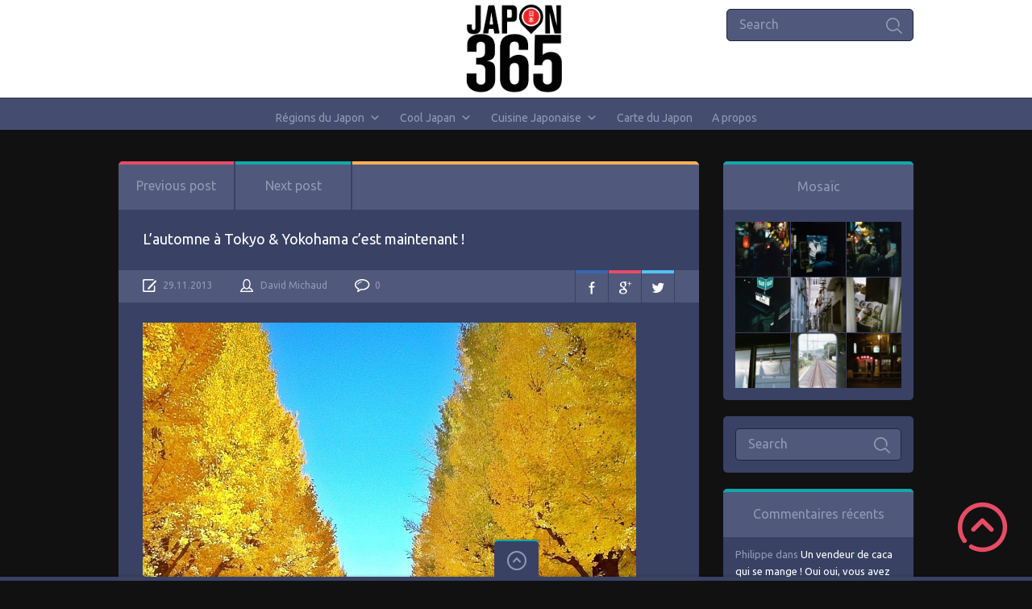

--- FILE ---
content_type: text/html; charset=UTF-8
request_url: https://www.japon365.com/voyage-au-japon/photos-kanto/photos-kanagawa/photos-yokohama/12800/lautomne-a-tokyo-yokohama-cest-maintenant.htm
body_size: 15525
content:

<!doctype html>
<html lang="fr-FR">
<head>
<meta charset="UTF-8">
<meta name="viewport" content="width=device-width, initial-scale=1, maximum-scale=1.0, user-scalable=no">
<link rel="icon" type="image/png" href="https://www.japon365.com/wp-content/uploads/2019/12/favicon.ico">
<script>
  (function(i,s,o,g,r,a,m){i['GoogleAnalyticsObject']=r;i[r]=i[r]||function(){
  (i[r].q=i[r].q||[]).push(arguments)},i[r].l=1*new Date();a=s.createElement(o),
  m=s.getElementsByTagName(o)[0];a.async=1;a.src=g;m.parentNode.insertBefore(a,m)
  })(window,document,'script','https://www.google-analytics.com/analytics.js','ga');

  ga('create', 'UA-37958987-1', 'auto');
  ga('send', 'pageview');

</script><title>L&rsquo;automne à Tokyo &#038; Yokohama c&rsquo;est maintenant ! &#8211; Japon 365</title>
<meta name='robots' content='max-image-preview:large' />
	<style>img:is([sizes="auto" i], [sizes^="auto," i]) { contain-intrinsic-size: 3000px 1500px }</style>
	<link rel='dns-prefetch' href='//fonts.googleapis.com' />
<link rel="alternate" type="application/rss+xml" title="Japon 365 &raquo; Flux" href="https://www.japon365.com/feed" />
<link rel="alternate" type="application/rss+xml" title="Japon 365 &raquo; Flux des commentaires" href="https://www.japon365.com/comments/feed" />
<script type="text/javascript">
/* <![CDATA[ */
window._wpemojiSettings = {"baseUrl":"https:\/\/s.w.org\/images\/core\/emoji\/16.0.1\/72x72\/","ext":".png","svgUrl":"https:\/\/s.w.org\/images\/core\/emoji\/16.0.1\/svg\/","svgExt":".svg","source":{"concatemoji":"https:\/\/www.japon365.com\/wp-includes\/js\/wp-emoji-release.min.js?ver=6.8.3"}};
/*! This file is auto-generated */
!function(s,n){var o,i,e;function c(e){try{var t={supportTests:e,timestamp:(new Date).valueOf()};sessionStorage.setItem(o,JSON.stringify(t))}catch(e){}}function p(e,t,n){e.clearRect(0,0,e.canvas.width,e.canvas.height),e.fillText(t,0,0);var t=new Uint32Array(e.getImageData(0,0,e.canvas.width,e.canvas.height).data),a=(e.clearRect(0,0,e.canvas.width,e.canvas.height),e.fillText(n,0,0),new Uint32Array(e.getImageData(0,0,e.canvas.width,e.canvas.height).data));return t.every(function(e,t){return e===a[t]})}function u(e,t){e.clearRect(0,0,e.canvas.width,e.canvas.height),e.fillText(t,0,0);for(var n=e.getImageData(16,16,1,1),a=0;a<n.data.length;a++)if(0!==n.data[a])return!1;return!0}function f(e,t,n,a){switch(t){case"flag":return n(e,"\ud83c\udff3\ufe0f\u200d\u26a7\ufe0f","\ud83c\udff3\ufe0f\u200b\u26a7\ufe0f")?!1:!n(e,"\ud83c\udde8\ud83c\uddf6","\ud83c\udde8\u200b\ud83c\uddf6")&&!n(e,"\ud83c\udff4\udb40\udc67\udb40\udc62\udb40\udc65\udb40\udc6e\udb40\udc67\udb40\udc7f","\ud83c\udff4\u200b\udb40\udc67\u200b\udb40\udc62\u200b\udb40\udc65\u200b\udb40\udc6e\u200b\udb40\udc67\u200b\udb40\udc7f");case"emoji":return!a(e,"\ud83e\udedf")}return!1}function g(e,t,n,a){var r="undefined"!=typeof WorkerGlobalScope&&self instanceof WorkerGlobalScope?new OffscreenCanvas(300,150):s.createElement("canvas"),o=r.getContext("2d",{willReadFrequently:!0}),i=(o.textBaseline="top",o.font="600 32px Arial",{});return e.forEach(function(e){i[e]=t(o,e,n,a)}),i}function t(e){var t=s.createElement("script");t.src=e,t.defer=!0,s.head.appendChild(t)}"undefined"!=typeof Promise&&(o="wpEmojiSettingsSupports",i=["flag","emoji"],n.supports={everything:!0,everythingExceptFlag:!0},e=new Promise(function(e){s.addEventListener("DOMContentLoaded",e,{once:!0})}),new Promise(function(t){var n=function(){try{var e=JSON.parse(sessionStorage.getItem(o));if("object"==typeof e&&"number"==typeof e.timestamp&&(new Date).valueOf()<e.timestamp+604800&&"object"==typeof e.supportTests)return e.supportTests}catch(e){}return null}();if(!n){if("undefined"!=typeof Worker&&"undefined"!=typeof OffscreenCanvas&&"undefined"!=typeof URL&&URL.createObjectURL&&"undefined"!=typeof Blob)try{var e="postMessage("+g.toString()+"("+[JSON.stringify(i),f.toString(),p.toString(),u.toString()].join(",")+"));",a=new Blob([e],{type:"text/javascript"}),r=new Worker(URL.createObjectURL(a),{name:"wpTestEmojiSupports"});return void(r.onmessage=function(e){c(n=e.data),r.terminate(),t(n)})}catch(e){}c(n=g(i,f,p,u))}t(n)}).then(function(e){for(var t in e)n.supports[t]=e[t],n.supports.everything=n.supports.everything&&n.supports[t],"flag"!==t&&(n.supports.everythingExceptFlag=n.supports.everythingExceptFlag&&n.supports[t]);n.supports.everythingExceptFlag=n.supports.everythingExceptFlag&&!n.supports.flag,n.DOMReady=!1,n.readyCallback=function(){n.DOMReady=!0}}).then(function(){return e}).then(function(){var e;n.supports.everything||(n.readyCallback(),(e=n.source||{}).concatemoji?t(e.concatemoji):e.wpemoji&&e.twemoji&&(t(e.twemoji),t(e.wpemoji)))}))}((window,document),window._wpemojiSettings);
/* ]]> */
</script>
<style id='wp-emoji-styles-inline-css' type='text/css'>

	img.wp-smiley, img.emoji {
		display: inline !important;
		border: none !important;
		box-shadow: none !important;
		height: 1em !important;
		width: 1em !important;
		margin: 0 0.07em !important;
		vertical-align: -0.1em !important;
		background: none !important;
		padding: 0 !important;
	}
</style>
<link rel='stylesheet' id='wp-block-library-css' href='https://www.japon365.com/wp-includes/css/dist/block-library/style.min.css?ver=6.8.3' type='text/css' media='all' />
<style id='classic-theme-styles-inline-css' type='text/css'>
/*! This file is auto-generated */
.wp-block-button__link{color:#fff;background-color:#32373c;border-radius:9999px;box-shadow:none;text-decoration:none;padding:calc(.667em + 2px) calc(1.333em + 2px);font-size:1.125em}.wp-block-file__button{background:#32373c;color:#fff;text-decoration:none}
</style>
<style id='global-styles-inline-css' type='text/css'>
:root{--wp--preset--aspect-ratio--square: 1;--wp--preset--aspect-ratio--4-3: 4/3;--wp--preset--aspect-ratio--3-4: 3/4;--wp--preset--aspect-ratio--3-2: 3/2;--wp--preset--aspect-ratio--2-3: 2/3;--wp--preset--aspect-ratio--16-9: 16/9;--wp--preset--aspect-ratio--9-16: 9/16;--wp--preset--color--black: #000000;--wp--preset--color--cyan-bluish-gray: #abb8c3;--wp--preset--color--white: #ffffff;--wp--preset--color--pale-pink: #f78da7;--wp--preset--color--vivid-red: #cf2e2e;--wp--preset--color--luminous-vivid-orange: #ff6900;--wp--preset--color--luminous-vivid-amber: #fcb900;--wp--preset--color--light-green-cyan: #7bdcb5;--wp--preset--color--vivid-green-cyan: #00d084;--wp--preset--color--pale-cyan-blue: #8ed1fc;--wp--preset--color--vivid-cyan-blue: #0693e3;--wp--preset--color--vivid-purple: #9b51e0;--wp--preset--gradient--vivid-cyan-blue-to-vivid-purple: linear-gradient(135deg,rgba(6,147,227,1) 0%,rgb(155,81,224) 100%);--wp--preset--gradient--light-green-cyan-to-vivid-green-cyan: linear-gradient(135deg,rgb(122,220,180) 0%,rgb(0,208,130) 100%);--wp--preset--gradient--luminous-vivid-amber-to-luminous-vivid-orange: linear-gradient(135deg,rgba(252,185,0,1) 0%,rgba(255,105,0,1) 100%);--wp--preset--gradient--luminous-vivid-orange-to-vivid-red: linear-gradient(135deg,rgba(255,105,0,1) 0%,rgb(207,46,46) 100%);--wp--preset--gradient--very-light-gray-to-cyan-bluish-gray: linear-gradient(135deg,rgb(238,238,238) 0%,rgb(169,184,195) 100%);--wp--preset--gradient--cool-to-warm-spectrum: linear-gradient(135deg,rgb(74,234,220) 0%,rgb(151,120,209) 20%,rgb(207,42,186) 40%,rgb(238,44,130) 60%,rgb(251,105,98) 80%,rgb(254,248,76) 100%);--wp--preset--gradient--blush-light-purple: linear-gradient(135deg,rgb(255,206,236) 0%,rgb(152,150,240) 100%);--wp--preset--gradient--blush-bordeaux: linear-gradient(135deg,rgb(254,205,165) 0%,rgb(254,45,45) 50%,rgb(107,0,62) 100%);--wp--preset--gradient--luminous-dusk: linear-gradient(135deg,rgb(255,203,112) 0%,rgb(199,81,192) 50%,rgb(65,88,208) 100%);--wp--preset--gradient--pale-ocean: linear-gradient(135deg,rgb(255,245,203) 0%,rgb(182,227,212) 50%,rgb(51,167,181) 100%);--wp--preset--gradient--electric-grass: linear-gradient(135deg,rgb(202,248,128) 0%,rgb(113,206,126) 100%);--wp--preset--gradient--midnight: linear-gradient(135deg,rgb(2,3,129) 0%,rgb(40,116,252) 100%);--wp--preset--font-size--small: 13px;--wp--preset--font-size--medium: 20px;--wp--preset--font-size--large: 36px;--wp--preset--font-size--x-large: 42px;--wp--preset--spacing--20: 0.44rem;--wp--preset--spacing--30: 0.67rem;--wp--preset--spacing--40: 1rem;--wp--preset--spacing--50: 1.5rem;--wp--preset--spacing--60: 2.25rem;--wp--preset--spacing--70: 3.38rem;--wp--preset--spacing--80: 5.06rem;--wp--preset--shadow--natural: 6px 6px 9px rgba(0, 0, 0, 0.2);--wp--preset--shadow--deep: 12px 12px 50px rgba(0, 0, 0, 0.4);--wp--preset--shadow--sharp: 6px 6px 0px rgba(0, 0, 0, 0.2);--wp--preset--shadow--outlined: 6px 6px 0px -3px rgba(255, 255, 255, 1), 6px 6px rgba(0, 0, 0, 1);--wp--preset--shadow--crisp: 6px 6px 0px rgba(0, 0, 0, 1);}:where(.is-layout-flex){gap: 0.5em;}:where(.is-layout-grid){gap: 0.5em;}body .is-layout-flex{display: flex;}.is-layout-flex{flex-wrap: wrap;align-items: center;}.is-layout-flex > :is(*, div){margin: 0;}body .is-layout-grid{display: grid;}.is-layout-grid > :is(*, div){margin: 0;}:where(.wp-block-columns.is-layout-flex){gap: 2em;}:where(.wp-block-columns.is-layout-grid){gap: 2em;}:where(.wp-block-post-template.is-layout-flex){gap: 1.25em;}:where(.wp-block-post-template.is-layout-grid){gap: 1.25em;}.has-black-color{color: var(--wp--preset--color--black) !important;}.has-cyan-bluish-gray-color{color: var(--wp--preset--color--cyan-bluish-gray) !important;}.has-white-color{color: var(--wp--preset--color--white) !important;}.has-pale-pink-color{color: var(--wp--preset--color--pale-pink) !important;}.has-vivid-red-color{color: var(--wp--preset--color--vivid-red) !important;}.has-luminous-vivid-orange-color{color: var(--wp--preset--color--luminous-vivid-orange) !important;}.has-luminous-vivid-amber-color{color: var(--wp--preset--color--luminous-vivid-amber) !important;}.has-light-green-cyan-color{color: var(--wp--preset--color--light-green-cyan) !important;}.has-vivid-green-cyan-color{color: var(--wp--preset--color--vivid-green-cyan) !important;}.has-pale-cyan-blue-color{color: var(--wp--preset--color--pale-cyan-blue) !important;}.has-vivid-cyan-blue-color{color: var(--wp--preset--color--vivid-cyan-blue) !important;}.has-vivid-purple-color{color: var(--wp--preset--color--vivid-purple) !important;}.has-black-background-color{background-color: var(--wp--preset--color--black) !important;}.has-cyan-bluish-gray-background-color{background-color: var(--wp--preset--color--cyan-bluish-gray) !important;}.has-white-background-color{background-color: var(--wp--preset--color--white) !important;}.has-pale-pink-background-color{background-color: var(--wp--preset--color--pale-pink) !important;}.has-vivid-red-background-color{background-color: var(--wp--preset--color--vivid-red) !important;}.has-luminous-vivid-orange-background-color{background-color: var(--wp--preset--color--luminous-vivid-orange) !important;}.has-luminous-vivid-amber-background-color{background-color: var(--wp--preset--color--luminous-vivid-amber) !important;}.has-light-green-cyan-background-color{background-color: var(--wp--preset--color--light-green-cyan) !important;}.has-vivid-green-cyan-background-color{background-color: var(--wp--preset--color--vivid-green-cyan) !important;}.has-pale-cyan-blue-background-color{background-color: var(--wp--preset--color--pale-cyan-blue) !important;}.has-vivid-cyan-blue-background-color{background-color: var(--wp--preset--color--vivid-cyan-blue) !important;}.has-vivid-purple-background-color{background-color: var(--wp--preset--color--vivid-purple) !important;}.has-black-border-color{border-color: var(--wp--preset--color--black) !important;}.has-cyan-bluish-gray-border-color{border-color: var(--wp--preset--color--cyan-bluish-gray) !important;}.has-white-border-color{border-color: var(--wp--preset--color--white) !important;}.has-pale-pink-border-color{border-color: var(--wp--preset--color--pale-pink) !important;}.has-vivid-red-border-color{border-color: var(--wp--preset--color--vivid-red) !important;}.has-luminous-vivid-orange-border-color{border-color: var(--wp--preset--color--luminous-vivid-orange) !important;}.has-luminous-vivid-amber-border-color{border-color: var(--wp--preset--color--luminous-vivid-amber) !important;}.has-light-green-cyan-border-color{border-color: var(--wp--preset--color--light-green-cyan) !important;}.has-vivid-green-cyan-border-color{border-color: var(--wp--preset--color--vivid-green-cyan) !important;}.has-pale-cyan-blue-border-color{border-color: var(--wp--preset--color--pale-cyan-blue) !important;}.has-vivid-cyan-blue-border-color{border-color: var(--wp--preset--color--vivid-cyan-blue) !important;}.has-vivid-purple-border-color{border-color: var(--wp--preset--color--vivid-purple) !important;}.has-vivid-cyan-blue-to-vivid-purple-gradient-background{background: var(--wp--preset--gradient--vivid-cyan-blue-to-vivid-purple) !important;}.has-light-green-cyan-to-vivid-green-cyan-gradient-background{background: var(--wp--preset--gradient--light-green-cyan-to-vivid-green-cyan) !important;}.has-luminous-vivid-amber-to-luminous-vivid-orange-gradient-background{background: var(--wp--preset--gradient--luminous-vivid-amber-to-luminous-vivid-orange) !important;}.has-luminous-vivid-orange-to-vivid-red-gradient-background{background: var(--wp--preset--gradient--luminous-vivid-orange-to-vivid-red) !important;}.has-very-light-gray-to-cyan-bluish-gray-gradient-background{background: var(--wp--preset--gradient--very-light-gray-to-cyan-bluish-gray) !important;}.has-cool-to-warm-spectrum-gradient-background{background: var(--wp--preset--gradient--cool-to-warm-spectrum) !important;}.has-blush-light-purple-gradient-background{background: var(--wp--preset--gradient--blush-light-purple) !important;}.has-blush-bordeaux-gradient-background{background: var(--wp--preset--gradient--blush-bordeaux) !important;}.has-luminous-dusk-gradient-background{background: var(--wp--preset--gradient--luminous-dusk) !important;}.has-pale-ocean-gradient-background{background: var(--wp--preset--gradient--pale-ocean) !important;}.has-electric-grass-gradient-background{background: var(--wp--preset--gradient--electric-grass) !important;}.has-midnight-gradient-background{background: var(--wp--preset--gradient--midnight) !important;}.has-small-font-size{font-size: var(--wp--preset--font-size--small) !important;}.has-medium-font-size{font-size: var(--wp--preset--font-size--medium) !important;}.has-large-font-size{font-size: var(--wp--preset--font-size--large) !important;}.has-x-large-font-size{font-size: var(--wp--preset--font-size--x-large) !important;}
:where(.wp-block-post-template.is-layout-flex){gap: 1.25em;}:where(.wp-block-post-template.is-layout-grid){gap: 1.25em;}
:where(.wp-block-columns.is-layout-flex){gap: 2em;}:where(.wp-block-columns.is-layout-grid){gap: 2em;}
:root :where(.wp-block-pullquote){font-size: 1.5em;line-height: 1.6;}
</style>
<link rel='stylesheet' id='wp-postratings-css' href='https://www.japon365.com/wp-content/plugins/wp-postratings/css/postratings-css.css?ver=1.91.1' type='text/css' media='all' />
<link rel='stylesheet' id='megamenu-css' href='https://www.japon365.com/wp-content/uploads/maxmegamenu/style.css?ver=8f891d' type='text/css' media='all' />
<link rel='stylesheet' id='dashicons-css' href='https://www.japon365.com/wp-includes/css/dashicons.min.css?ver=6.8.3' type='text/css' media='all' />
<link rel='stylesheet' id='pinthis-style-css' href='https://www.japon365.com/wp-content/themes/pinthis/style.css?ver=1.6.4' type='text/css' media='all' />
<link rel='stylesheet' id='pinthis-ubuntu-font-css' href='https://fonts.googleapis.com/css?family=Ubuntu%3A400%2C400italic&#038;subset=latin%2Ccyrillic&#038;ver=6.8.3' type='text/css' media='all' />
<link rel='stylesheet' id='pinthis-roboto-font-css' href='https://fonts.googleapis.com/css?family=Roboto%3A400%2C300%2C500%2C700%2C900&#038;subset=latin%2Ccyrillic&#038;ver=6.8.3' type='text/css' media='all' />
<script type="text/javascript" src="https://www.japon365.com/wp-includes/js/jquery/jquery.min.js?ver=3.7.1" id="jquery-core-js"></script>
<script type="text/javascript" src="https://www.japon365.com/wp-includes/js/jquery/jquery-migrate.min.js?ver=3.4.1" id="jquery-migrate-js"></script>
<link rel="https://api.w.org/" href="https://www.japon365.com/wp-json/" /><link rel="alternate" title="JSON" type="application/json" href="https://www.japon365.com/wp-json/wp/v2/posts/12800" /><link rel="EditURI" type="application/rsd+xml" title="RSD" href="https://www.japon365.com/xmlrpc.php?rsd" />
<meta name="generator" content="WordPress 6.8.3" />
<link rel="canonical" href="https://www.japon365.com/voyage-au-japon/photos-kanto/photos-kanagawa/photos-yokohama/12800/lautomne-a-tokyo-yokohama-cest-maintenant.htm" />
<link rel='shortlink' href='https://www.japon365.com/?p=12800' />
<link rel="alternate" title="oEmbed (JSON)" type="application/json+oembed" href="https://www.japon365.com/wp-json/oembed/1.0/embed?url=https%3A%2F%2Fwww.japon365.com%2Fvoyage-au-japon%2Fphotos-kanto%2Fphotos-kanagawa%2Fphotos-yokohama%2F12800%2Flautomne-a-tokyo-yokohama-cest-maintenant.htm" />
<link rel="alternate" title="oEmbed (XML)" type="text/xml+oembed" href="https://www.japon365.com/wp-json/oembed/1.0/embed?url=https%3A%2F%2Fwww.japon365.com%2Fvoyage-au-japon%2Fphotos-kanto%2Fphotos-kanagawa%2Fphotos-yokohama%2F12800%2Flautomne-a-tokyo-yokohama-cest-maintenant.htm&#038;format=xml" />
<style type="text/css">.recentcomments a{display:inline !important;padding:0 !important;margin:0 !important;}</style><!-- All in one Favicon 4.8 --><link rel="shortcut icon" href="https://www.japon365.com/wp-content/uploads/2013/01/favicon.ico" />
<link rel="icon" href="https://www.japon365.com/wp-content/uploads/2013/01/animated_favicon1.gif" type="image/gif"/>
<link rel="apple-touch-icon" href="https://www.japon365.com/wp-content/uploads/2013/01/iPhoneIcon_Japon365.png" />
<style type="text/css">/** Mega Menu CSS: fs **/</style>
</head>

<body class="wp-singular post-template-default single single-post postid-12800 single-format-standard wp-theme-pinthis with-header-nav-menu mega-menu-pinthis-header-menu" id="totop" >
<header class="with-header-nav-menu ">
	<div class="container clearfix">
		<div class="left-part">
			<nav class="menu-categories dropel">
				<a href="#" onclick="return false;" class="icon-menu-categories tooltip" title="Categories">Categories</a>
				<div class="dropdown">
					<div class="dropdown-wrapper arrow-up-left">
						<ul class="categories-list">
								<li class="cat-item cat-item-105"><a href="https://www.japon365.com/category/cool-japan-culture-japon">Cool Japan</a>
<ul class='children'>
	<li class="cat-item cat-item-108"><a href="https://www.japon365.com/category/cool-japan-culture-japon/chats-nekko-chien-akita-shiba-tanuki-kappa-yokai-bestiaire-nippon-japonais">Bestiaire du Japon</a>
</li>
	<li class="cat-item cat-item-149"><a href="https://www.japon365.com/category/cool-japan-culture-japon/delires-wtf-japonais">Délires et WTF japonais</a>
</li>
	<li class="cat-item cat-item-107"><a href="https://www.japon365.com/category/cool-japan-culture-japon/matsuri-evenements-festivals-japon">Festivals &amp; Matsuri</a>
</li>
	<li class="cat-item cat-item-106"><a href="https://www.japon365.com/category/cool-japan-culture-japon/console-japonaise-game-arcade-jeux-video">Jeux Vidéo</a>
</li>
	<li class="cat-item cat-item-50"><a href="https://www.japon365.com/category/cool-japan-culture-japon/manga-anime-figurines-gashapon">Manga / Animation</a>
</li>
	<li class="cat-item cat-item-4"><a href="https://www.japon365.com/category/cool-japan-culture-japon/photos-japonais-japonaises">Portrait de japonais</a>
</li>
</ul>
</li>
	<li class="cat-item cat-item-19"><a href="https://www.japon365.com/category/cuisine-japonaise">Cuisine Japonaise</a>
<ul class='children'>
	<li class="cat-item cat-item-21"><a href="https://www.japon365.com/category/cuisine-japonaise/bento-japonais">Bento et Sandwiches Japonais</a>
</li>
	<li class="cat-item cat-item-24"><a href="https://www.japon365.com/category/cuisine-japonaise/boissons-japonais">Boissons Japonaises</a>
	<ul class='children'>
	<li class="cat-item cat-item-46"><a href="https://www.japon365.com/category/cuisine-japonaise/boissons-japonais/biere-sake-nihonshu-shochu-umeshu">Alcool Japonais</a>
</li>
	<li class="cat-item cat-item-49"><a href="https://www.japon365.com/category/cuisine-japonaise/boissons-japonais/maid-cafe-neko-cafe-manga-kissa-japon">Cafés Japonais</a>
</li>
	<li class="cat-item cat-item-47"><a href="https://www.japon365.com/category/cuisine-japonaise/boissons-japonais/fanta-jus-de-fruits-cocacola-soda">Jus, Soda &amp; co.</a>
</li>
	<li class="cat-item cat-item-48"><a href="https://www.japon365.com/category/cuisine-japonaise/boissons-japonais/the-vert-macha-ocha-uroncha-darjeeling">Thé vert, Macha &amp; co.</a>
</li>
	</ul>
</li>
	<li class="cat-item cat-item-20"><a href="https://www.japon365.com/category/cuisine-japonaise/desserts-patisseries-japonais">Desserts Japonais</a>
</li>
	<li class="cat-item cat-item-25"><a href="https://www.japon365.com/category/cuisine-japonaise/viandes-au-japon">La viande au Japon</a>
	<ul class='children'>
	<li class="cat-item cat-item-33"><a href="https://www.japon365.com/category/cuisine-japonaise/viandes-au-japon/sukiyaki">Sukiyaki</a>
</li>
	<li class="cat-item cat-item-38"><a href="https://www.japon365.com/category/cuisine-japonaise/viandes-au-japon/tonkatsu">Tonkatsu</a>
</li>
	<li class="cat-item cat-item-34"><a href="https://www.japon365.com/category/cuisine-japonaise/viandes-au-japon/wagyu-boeuf-de-kobe">Wagyu : Boeuf de Kobe &amp; co.</a>
</li>
	<li class="cat-item cat-item-32"><a href="https://www.japon365.com/category/cuisine-japonaise/viandes-au-japon/yakiniku">Yakiniku</a>
</li>
	<li class="cat-item cat-item-31"><a href="https://www.japon365.com/category/cuisine-japonaise/viandes-au-japon/yakitori">Yakitori</a>
</li>
	</ul>
</li>
	<li class="cat-item cat-item-23"><a href="https://www.japon365.com/category/cuisine-japonaise/maki-sashimi-sushi">Maki, Sashimi et Sushi</a>
</li>
	<li class="cat-item cat-item-22"><a href="https://www.japon365.com/category/cuisine-japonaise/nouilles-japonaises">Nouilles Japonaises</a>
	<ul class='children'>
	<li class="cat-item cat-item-35"><a href="https://www.japon365.com/category/cuisine-japonaise/nouilles-japonaises/ramen">Ramen</a>
</li>
	<li class="cat-item cat-item-36"><a href="https://www.japon365.com/category/cuisine-japonaise/nouilles-japonaises/soba">Soba</a>
</li>
	<li class="cat-item cat-item-37"><a href="https://www.japon365.com/category/cuisine-japonaise/nouilles-japonaises/sanuki-udon">Udon</a>
</li>
	</ul>
</li>
	<li class="cat-item cat-item-27"><a href="https://www.japon365.com/category/cuisine-japonaise/okonomiyaki-monjayaki-tako-yaki">Okonomiyaki, Monjayaki et Takoyaki</a>
</li>
	<li class="cat-item cat-item-26"><a href="https://www.japon365.com/category/cuisine-japonaise/donburi-katsudon-gyudon-tendon-unagidon-oyakodon-tempura">Plats Populaires</a>
	<ul class='children'>
	<li class="cat-item cat-item-170"><a href="https://www.japon365.com/category/cuisine-japonaise/donburi-katsudon-gyudon-tendon-unagidon-oyakodon-tempura/curry-japonais-kare">Curry Japonais</a>
</li>
	<li class="cat-item cat-item-39"><a href="https://www.japon365.com/category/cuisine-japonaise/donburi-katsudon-gyudon-tendon-unagidon-oyakodon-tempura/donburi">Donburi</a>
</li>
	<li class="cat-item cat-item-41"><a href="https://www.japon365.com/category/cuisine-japonaise/donburi-katsudon-gyudon-tendon-unagidon-oyakodon-tempura/gyudon">Gyudon</a>
</li>
	<li class="cat-item cat-item-40"><a href="https://www.japon365.com/category/cuisine-japonaise/donburi-katsudon-gyudon-tendon-unagidon-oyakodon-tempura/katsudon">Katsudon</a>
</li>
	<li class="cat-item cat-item-44"><a href="https://www.japon365.com/category/cuisine-japonaise/donburi-katsudon-gyudon-tendon-unagidon-oyakodon-tempura/oyakodon">Oyakodon</a>
</li>
	<li class="cat-item cat-item-45"><a href="https://www.japon365.com/category/cuisine-japonaise/donburi-katsudon-gyudon-tendon-unagidon-oyakodon-tempura/tempura">Tempura</a>
</li>
	<li class="cat-item cat-item-42"><a href="https://www.japon365.com/category/cuisine-japonaise/donburi-katsudon-gyudon-tendon-unagidon-oyakodon-tempura/tendon">Tendon</a>
</li>
	<li class="cat-item cat-item-43"><a href="https://www.japon365.com/category/cuisine-japonaise/donburi-katsudon-gyudon-tendon-unagidon-oyakodon-tempura/unagidon">Unagidon</a>
</li>
	</ul>
</li>
</ul>
</li>
	<li class="cat-item cat-item-1"><a href="https://www.japon365.com/category/photos-japon">Instagram Japon</a>
</li>
	<li class="cat-item cat-item-212"><a href="https://www.japon365.com/category/paysage">Paysage</a>
<ul class='children'>
	<li class="cat-item cat-item-214"><a href="https://www.japon365.com/category/paysage/nature">Nature</a>
</li>
	<li class="cat-item cat-item-215"><a href="https://www.japon365.com/category/paysage/nocturne">Nocturne</a>
</li>
	<li class="cat-item cat-item-213"><a href="https://www.japon365.com/category/paysage/urbain">Urbain</a>
</li>
</ul>
</li>
	<li class="cat-item cat-item-7"><a href="https://www.japon365.com/category/voyage-au-japon">Régions du Japon</a>
<ul class='children'>
	<li class="cat-item cat-item-56"><a href="https://www.japon365.com/category/voyage-au-japon/photos-chubu">Chubu</a>
	<ul class='children'>
	<li class="cat-item cat-item-82"><a href="https://www.japon365.com/category/voyage-au-japon/photos-chubu/photos-aichi">Aichi</a>
		<ul class='children'>
	<li class="cat-item cat-item-11"><a href="https://www.japon365.com/category/voyage-au-japon/photos-chubu/photos-aichi/photos-nagoya">Nagoya</a>
</li>
		</ul>
</li>
	<li class="cat-item cat-item-78"><a href="https://www.japon365.com/category/voyage-au-japon/photos-chubu/photos-fukui">Fukui</a>
</li>
	<li class="cat-item cat-item-81"><a href="https://www.japon365.com/category/voyage-au-japon/photos-chubu/photos-gifu">Gifu</a>
		<ul class='children'>
	<li class="cat-item cat-item-203"><a href="https://www.japon365.com/category/voyage-au-japon/photos-chubu/photos-gifu/shirakawa-go">Shirakawa-go</a>
</li>
	<li class="cat-item cat-item-188"><a href="https://www.japon365.com/category/voyage-au-japon/photos-chubu/photos-gifu/takayama">Takayama</a>
</li>
		</ul>
</li>
	<li class="cat-item cat-item-77"><a href="https://www.japon365.com/category/voyage-au-japon/photos-chubu/photos-ishikawa">Ishikawa</a>
		<ul class='children'>
	<li class="cat-item cat-item-195"><a href="https://www.japon365.com/category/voyage-au-japon/photos-chubu/photos-ishikawa/kanazawa">Kanazawa</a>
</li>
		</ul>
</li>
	<li class="cat-item cat-item-80"><a href="https://www.japon365.com/category/voyage-au-japon/photos-chubu/photos-nagano">Nagano</a>
		<ul class='children'>
	<li class="cat-item cat-item-104"><a href="https://www.japon365.com/category/voyage-au-japon/photos-chubu/photos-nagano/photos-matsumoto">Matsumoto</a>
</li>
	<li class="cat-item cat-item-204"><a href="https://www.japon365.com/category/voyage-au-japon/photos-chubu/photos-nagano/vallee-de-kiso">Vallée de Kiso</a>
</li>
		</ul>
</li>
	<li class="cat-item cat-item-75"><a href="https://www.japon365.com/category/voyage-au-japon/photos-chubu/photos-nigata-niigata">Niigata</a>
		<ul class='children'>
	<li class="cat-item cat-item-121"><a href="https://www.japon365.com/category/voyage-au-japon/photos-chubu/photos-nigata-niigata/photos-ile-sado">Île Sado</a>
</li>
		</ul>
</li>
	<li class="cat-item cat-item-12"><a href="https://www.japon365.com/category/voyage-au-japon/photos-chubu/photos-shizuoka">Shizuoka</a>
		<ul class='children'>
	<li class="cat-item cat-item-190"><a href="https://www.japon365.com/category/voyage-au-japon/photos-chubu/photos-shizuoka/peninsule-dizu">Péninsule d&#039;Izu</a>
</li>
		</ul>
</li>
	<li class="cat-item cat-item-76"><a href="https://www.japon365.com/category/voyage-au-japon/photos-chubu/photos-toyama">Toyama</a>
</li>
	<li class="cat-item cat-item-79"><a href="https://www.japon365.com/category/voyage-au-japon/photos-chubu/photos-yamanashi">Yamanashi</a>
</li>
	</ul>
</li>
	<li class="cat-item cat-item-58"><a href="https://www.japon365.com/category/voyage-au-japon/photos-chugoku">Chugoku</a>
	<ul class='children'>
	<li class="cat-item cat-item-8"><a href="https://www.japon365.com/category/voyage-au-japon/photos-chugoku/photos-hiroshima">Hiroshima</a>
		<ul class='children'>
	<li class="cat-item cat-item-175"><a href="https://www.japon365.com/category/voyage-au-japon/photos-chugoku/photos-hiroshima/fukuyama">Fukuyama</a>
			<ul class='children'>
	<li class="cat-item cat-item-176"><a href="https://www.japon365.com/category/voyage-au-japon/photos-chugoku/photos-hiroshima/fukuyama/tomo-no-ura-miyazaki">Tomo no Ura</a>
</li>
			</ul>
</li>
	<li class="cat-item cat-item-9"><a href="https://www.japon365.com/category/voyage-au-japon/photos-chugoku/photos-hiroshima/photos-miyajima">Miyajima</a>
</li>
	<li class="cat-item cat-item-177"><a href="https://www.japon365.com/category/voyage-au-japon/photos-chugoku/photos-hiroshima/saijo-la-ville-du-sake">Saijo</a>
</li>
	<li class="cat-item cat-item-180"><a href="https://www.japon365.com/category/voyage-au-japon/photos-chugoku/photos-hiroshima/les-gorges-de-sandan-kyo">Sandan-kyo</a>
</li>
		</ul>
</li>
	<li class="cat-item cat-item-90"><a href="https://www.japon365.com/category/voyage-au-japon/photos-chugoku/photos-okayama">Okayama</a>
</li>
	<li class="cat-item cat-item-89"><a href="https://www.japon365.com/category/voyage-au-japon/photos-chugoku/photos-shimane">Shimane</a>
</li>
	<li class="cat-item cat-item-88"><a href="https://www.japon365.com/category/voyage-au-japon/photos-chugoku/photos-tottori">Tottori</a>
		<ul class='children'>
	<li class="cat-item cat-item-206"><a href="https://www.japon365.com/category/voyage-au-japon/photos-chugoku/photos-tottori/chizu-cho">Chizu-cho</a>
</li>
	<li class="cat-item cat-item-207"><a href="https://www.japon365.com/category/voyage-au-japon/photos-chugoku/photos-tottori/iwami">Iwami</a>
</li>
		</ul>
</li>
	<li class="cat-item cat-item-91"><a href="https://www.japon365.com/category/voyage-au-japon/photos-chugoku/photos-yamaguchi">Yamaguchi</a>
		<ul class='children'>
	<li class="cat-item cat-item-165"><a href="https://www.japon365.com/category/voyage-au-japon/photos-chugoku/photos-yamaguchi/iwakuni">Iwakuni</a>
</li>
		</ul>
</li>
	</ul>
</li>
	<li class="cat-item cat-item-53"><a href="https://www.japon365.com/category/voyage-au-japon/photos-hokkaido">Hokkaido</a>
	<ul class='children'>
	<li class="cat-item cat-item-200"><a href="https://www.japon365.com/category/voyage-au-japon/photos-hokkaido/abashiri">Abashiri</a>
</li>
	<li class="cat-item cat-item-189"><a href="https://www.japon365.com/category/voyage-au-japon/photos-hokkaido/asahikawa">Asahikawa</a>
</li>
	<li class="cat-item cat-item-62"><a href="https://www.japon365.com/category/voyage-au-japon/photos-hokkaido/photos-sapporo">Sapporo</a>
</li>
	</ul>
</li>
	<li class="cat-item cat-item-57"><a href="https://www.japon365.com/category/voyage-au-japon/photos-kansai">Kansai</a>
	<ul class='children'>
	<li class="cat-item cat-item-85"><a href="https://www.japon365.com/category/voyage-au-japon/photos-kansai/photos-hyogo">Hyogo</a>
		<ul class='children'>
	<li class="cat-item cat-item-192"><a href="https://www.japon365.com/category/voyage-au-japon/photos-kansai/photos-hyogo/himeji">Himeji</a>
</li>
	<li class="cat-item cat-item-122"><a href="https://www.japon365.com/category/voyage-au-japon/photos-kansai/photos-hyogo/kobe">Kobe</a>
</li>
		</ul>
</li>
	<li class="cat-item cat-item-10"><a href="https://www.japon365.com/category/voyage-au-japon/photos-kansai/photos-kyoto">Kyoto</a>
		<ul class='children'>
	<li class="cat-item cat-item-197"><a href="https://www.japon365.com/category/voyage-au-japon/photos-kansai/photos-kyoto/amanohashidate">Amanohashidate</a>
</li>
	<li class="cat-item cat-item-196"><a href="https://www.japon365.com/category/voyage-au-japon/photos-kansai/photos-kyoto/ohara">Ohara</a>
</li>
	<li class="cat-item cat-item-198"><a href="https://www.japon365.com/category/voyage-au-japon/photos-kansai/photos-kyoto/uji">Uji</a>
</li>
		</ul>
</li>
	<li class="cat-item cat-item-83"><a href="https://www.japon365.com/category/voyage-au-japon/photos-kansai/photos-mie">Mie</a>
		<ul class='children'>
	<li class="cat-item cat-item-120"><a href="https://www.japon365.com/category/voyage-au-japon/photos-kansai/photos-mie/ise">Ise</a>
</li>
		</ul>
</li>
	<li class="cat-item cat-item-86"><a href="https://www.japon365.com/category/voyage-au-japon/photos-kansai/photos-nara">Nara</a>
		<ul class='children'>
	<li class="cat-item cat-item-179"><a href="https://www.japon365.com/category/voyage-au-japon/photos-kansai/photos-nara/asuka">Asuka</a>
</li>
	<li class="cat-item cat-item-191"><a href="https://www.japon365.com/category/voyage-au-japon/photos-kansai/photos-nara/yoshino">Yoshino</a>
</li>
		</ul>
</li>
	<li class="cat-item cat-item-14"><a href="https://www.japon365.com/category/voyage-au-japon/photos-kansai/photos-osaka">Osaka</a>
</li>
	<li class="cat-item cat-item-84"><a href="https://www.japon365.com/category/voyage-au-japon/photos-kansai/photos-shiga">Shiga</a>
</li>
	<li class="cat-item cat-item-87"><a href="https://www.japon365.com/category/voyage-au-japon/photos-kansai/photos-wakayama">Wakayama</a>
		<ul class='children'>
	<li class="cat-item cat-item-208"><a href="https://www.japon365.com/category/voyage-au-japon/photos-kansai/photos-wakayama/kushimoto">Kushimoto</a>
</li>
	<li class="cat-item cat-item-118"><a href="https://www.japon365.com/category/voyage-au-japon/photos-kansai/photos-wakayama/montkoya">Mont Koya</a>
</li>
	<li class="cat-item cat-item-209"><a href="https://www.japon365.com/category/voyage-au-japon/photos-kansai/photos-wakayama/nachi-katsura">Nachi-Katsura</a>
</li>
	<li class="cat-item cat-item-199"><a href="https://www.japon365.com/category/voyage-au-japon/photos-kansai/photos-wakayama/shirahama">Shirahama</a>
</li>
		</ul>
</li>
	</ul>
</li>
	<li class="cat-item cat-item-55"><a href="https://www.japon365.com/category/voyage-au-japon/photos-kanto">Kanto</a>
	<ul class='children'>
	<li class="cat-item cat-item-73"><a href="https://www.japon365.com/category/voyage-au-japon/photos-kanto/photos-chiba">Chiba</a>
</li>
	<li class="cat-item cat-item-71"><a href="https://www.japon365.com/category/voyage-au-japon/photos-kanto/photos-gunma">Gunma</a>
</li>
	<li class="cat-item cat-item-69"><a href="https://www.japon365.com/category/voyage-au-japon/photos-kanto/photos-ibaraki">Ibaraki</a>
</li>
	<li class="cat-item cat-item-74"><a href="https://www.japon365.com/category/voyage-au-japon/photos-kanto/photos-kanagawa">Kanagawa</a>
		<ul class='children'>
	<li class="cat-item cat-item-133"><a href="https://www.japon365.com/category/voyage-au-japon/photos-kanto/photos-kanagawa/photos-hakone">Hakone</a>
</li>
	<li class="cat-item cat-item-13"><a href="https://www.japon365.com/category/voyage-au-japon/photos-kanto/photos-kanagawa/photos-kamakura">Kamakura</a>
</li>
	<li class="cat-item cat-item-3"><a href="https://www.japon365.com/category/voyage-au-japon/photos-kanto/photos-kanagawa/photos-yokohama">Yokohama</a>
</li>
		</ul>
</li>
	<li class="cat-item cat-item-72"><a href="https://www.japon365.com/category/voyage-au-japon/photos-kanto/photos-saitama">Saitama</a>
</li>
	<li class="cat-item cat-item-70"><a href="https://www.japon365.com/category/voyage-au-japon/photos-kanto/photos-tochigi">Tochigi</a>
		<ul class='children'>
	<li class="cat-item cat-item-202"><a href="https://www.japon365.com/category/voyage-au-japon/photos-kanto/photos-tochigi/nikko">Nikko</a>
</li>
		</ul>
</li>
	<li class="cat-item cat-item-2"><a href="https://www.japon365.com/category/voyage-au-japon/photos-kanto/photos-tokyo">Tokyo</a>
</li>
	</ul>
</li>
	<li class="cat-item cat-item-60"><a href="https://www.japon365.com/category/voyage-au-japon/photos-kyushu-okinawa">Kyushu &amp; Okinawa</a>
	<ul class='children'>
	<li class="cat-item cat-item-96"><a href="https://www.japon365.com/category/voyage-au-japon/photos-kyushu-okinawa/photos-fukuoka">Fukuoka</a>
</li>
	<li class="cat-item cat-item-102"><a href="https://www.japon365.com/category/voyage-au-japon/photos-kyushu-okinawa/photos-kagoshima">Kagoshima</a>
</li>
	<li class="cat-item cat-item-99"><a href="https://www.japon365.com/category/voyage-au-japon/photos-kyushu-okinawa/photos-kumamoto">Kumamoto</a>
		<ul class='children'>
	<li class="cat-item cat-item-115"><a href="https://www.japon365.com/category/voyage-au-japon/photos-kyushu-okinawa/photos-kumamoto/photos-aso">Aso</a>
</li>
		</ul>
</li>
	<li class="cat-item cat-item-101"><a href="https://www.japon365.com/category/voyage-au-japon/photos-kyushu-okinawa/photos-miyazaki">Miyazaki</a>
</li>
	<li class="cat-item cat-item-98"><a href="https://www.japon365.com/category/voyage-au-japon/photos-kyushu-okinawa/photos-nagasaki">Nagasaki</a>
		<ul class='children'>
	<li class="cat-item cat-item-29"><a href="https://www.japon365.com/category/voyage-au-japon/photos-kyushu-okinawa/photos-nagasaki/photos-unzen">Unzen</a>
</li>
		</ul>
</li>
	<li class="cat-item cat-item-100"><a href="https://www.japon365.com/category/voyage-au-japon/photos-kyushu-okinawa/photos-oita">Oita</a>
		<ul class='children'>
	<li class="cat-item cat-item-194"><a href="https://www.japon365.com/category/voyage-au-japon/photos-kyushu-okinawa/photos-oita/beppu">Beppu</a>
</li>
		</ul>
</li>
	<li class="cat-item cat-item-103"><a href="https://www.japon365.com/category/voyage-au-japon/photos-kyushu-okinawa/photos-okinawa">Okinawa</a>
</li>
	<li class="cat-item cat-item-97"><a href="https://www.japon365.com/category/voyage-au-japon/photos-kyushu-okinawa/photos-saga">Saga</a>
</li>
	</ul>
</li>
	<li class="cat-item cat-item-59"><a href="https://www.japon365.com/category/voyage-au-japon/photos-shikoku">Shikoku</a>
	<ul class='children'>
	<li class="cat-item cat-item-94"><a href="https://www.japon365.com/category/voyage-au-japon/photos-shikoku/photos-ehime">Ehime</a>
</li>
	<li class="cat-item cat-item-93"><a href="https://www.japon365.com/category/voyage-au-japon/photos-shikoku/photos-kagawa">Kagawa</a>
		<ul class='children'>
	<li class="cat-item cat-item-117"><a href="https://www.japon365.com/category/voyage-au-japon/photos-shikoku/photos-kagawa/photos-naoshima">Naoshima</a>
</li>
	<li class="cat-item cat-item-116"><a href="https://www.japon365.com/category/voyage-au-japon/photos-shikoku/photos-kagawa/photos-takamatsu">Takamatsu</a>
</li>
		</ul>
</li>
	<li class="cat-item cat-item-95"><a href="https://www.japon365.com/category/voyage-au-japon/photos-shikoku/photos-kochi">Kochi</a>
</li>
	<li class="cat-item cat-item-92"><a href="https://www.japon365.com/category/voyage-au-japon/photos-shikoku/photos-tokushima">Tokushima</a>
</li>
	</ul>
</li>
	<li class="cat-item cat-item-54"><a href="https://www.japon365.com/category/voyage-au-japon/photos-tohoku">Tohoku</a>
	<ul class='children'>
	<li class="cat-item cat-item-66"><a href="https://www.japon365.com/category/voyage-au-japon/photos-tohoku/photos-akita">Akita</a>
</li>
	<li class="cat-item cat-item-63"><a href="https://www.japon365.com/category/voyage-au-japon/photos-tohoku/photos-aomori">Aomori</a>
</li>
	<li class="cat-item cat-item-68"><a href="https://www.japon365.com/category/voyage-au-japon/photos-tohoku/photos-fukushima">Fukushima</a>
</li>
	<li class="cat-item cat-item-64"><a href="https://www.japon365.com/category/voyage-au-japon/photos-tohoku/photos-iwate">Iwate</a>
</li>
	<li class="cat-item cat-item-65"><a href="https://www.japon365.com/category/voyage-au-japon/photos-tohoku/photos-miyagi">Miyagi</a>
		<ul class='children'>
	<li class="cat-item cat-item-111"><a href="https://www.japon365.com/category/voyage-au-japon/photos-tohoku/photos-miyagi/photos-kesennuma">Kesennuma</a>
</li>
	<li class="cat-item cat-item-193"><a href="https://www.japon365.com/category/voyage-au-japon/photos-tohoku/photos-miyagi/matsushima">Matsushima</a>
</li>
	<li class="cat-item cat-item-110"><a href="https://www.japon365.com/category/voyage-au-japon/photos-tohoku/photos-miyagi/photos-minamisanriku">Minamisanriku</a>
</li>
	<li class="cat-item cat-item-109"><a href="https://www.japon365.com/category/voyage-au-japon/photos-tohoku/photos-miyagi/photos-sendai">Sendai</a>
</li>
		</ul>
</li>
	<li class="cat-item cat-item-67"><a href="https://www.japon365.com/category/voyage-au-japon/photos-tohoku/photos-yamagata">Yamagata</a>
</li>
	</ul>
</li>
</ul>
</li>
						</ul>
					</div>
				</div>
			</nav>
			<div class="search-box clearfix dropel">
				<a href="#" onclick="return false;" class="icon-zoom">Search</a>
				<div class="dropdown">
					<div class="dropdown-wrapper arrow-up-left">
						<form action="https://www.japon365.com/" method="get">
							<input type="text" name="s" value="Search">
							<input type="submit" value="Search">
						</form>
					</div>
				</div>
			</div>
		</div>
        <p class="logo">            <a href="https://www.japon365.com/" title="Japon 365">
                                <img src="https://www.japon365.com/wp-content/uploads/2019/12/logo-japon365.gif" alt="Japon 365">
                            </a>
        </p>		<div class="right-part">
										<div class="log-in-out dropel">
					<a href="#" onclick="return false;" title="Sign In" class="icon-login tooltip">Sign in</a>
					<div class="dropdown">
						<div class="dropdown-wrapper arrow-up-right">
														<form name="login-form" id="login-form" action="https://www.japon365.com/wp-login.php" method="post"><p class="login-username">
				<label for="user_login">Identifiant ou adresse e-mail</label>
				<input type="text" name="log" id="user_login" autocomplete="username" class="input" value="" size="20" />
			</p><p class="login-password">
				<label for="user_pass">Mot de passe</label>
				<input type="password" name="pwd" id="user_pass" autocomplete="current-password" spellcheck="false" class="input" value="" size="20" />
			</p><p class="login-submit">
				<input type="submit" name="wp-submit" id="wp-submit" class="button button-primary" value="Login" />
				<input type="hidden" name="redirect_to" value="https://www.japon365.com/voyage-au-japon/photos-kanto/photos-kanagawa/photos-yokohama/12800/lautomne-a-tokyo-yokohama-cest-maintenant.htm" />
			</p></form>							<p class="login-links clearfix">
								<span class="fleft">
									<a href="https://www.japon365.com/wp-login.php?action=lostpassword&amp;redirect_to=https%3A%2F%2Fwww.japon365.com%2Fvoyage-au-japon%2Fphotos-kanto%2Fphotos-kanagawa%2Fphotos-yokohama%2F12800%2Flautomne-a-tokyo-yokohama-cest-maintenant.htm" title="Lost password">Lost your password?</a>
								</span>
															</p>
						</div>
					</div>
				</div>
					</div>
	</div>
		<div class="container fluid clearfix">
		<a href="#" onclick="return false;" class="icon-nav-menu">Menu</a>
		<div class="header-menu">
			<div id="mega-menu-wrap-pinthis-header-menu" class="mega-menu-wrap"><div class="mega-menu-toggle"><div class="mega-toggle-blocks-left"></div><div class="mega-toggle-blocks-center"></div><div class="mega-toggle-blocks-right"><div class='mega-toggle-block mega-menu-toggle-block mega-toggle-block-1' id='mega-toggle-block-1' tabindex='0'><span class='mega-toggle-label' role='button' aria-expanded='false'><span class='mega-toggle-label-closed'>MENU</span><span class='mega-toggle-label-open'>MENU</span></span></div></div></div><ul id="mega-menu-pinthis-header-menu" class="mega-menu max-mega-menu mega-menu-horizontal mega-no-js" data-event="hover_intent" data-effect="fade_up" data-effect-speed="200" data-effect-mobile="disabled" data-effect-speed-mobile="0" data-mobile-force-width="false" data-second-click="go" data-document-click="collapse" data-vertical-behaviour="standard" data-breakpoint="600" data-unbind="true" data-mobile-state="collapse_all" data-mobile-direction="vertical" data-hover-intent-timeout="300" data-hover-intent-interval="100"><li class="mega-menu-item mega-menu-item-type-taxonomy mega-menu-item-object-category mega-current-post-ancestor mega-menu-item-has-children mega-align-bottom-left mega-menu-flyout mega-menu-item-4031" id="mega-menu-item-4031"><a title="voyagez dans le Japon en photos" class="mega-menu-link" href="https://www.japon365.com/category/voyage-au-japon" aria-expanded="false" tabindex="0">Régions du Japon<span class="mega-indicator" aria-hidden="true"></span></a>
<ul class="mega-sub-menu">
<li class="mega-menu-item mega-menu-item-type-taxonomy mega-menu-item-object-category mega-menu-item-has-children mega-menu-item-7806" id="mega-menu-item-7806"><a class="mega-menu-link" href="https://www.japon365.com/category/voyage-au-japon/photos-hokkaido" aria-expanded="false">Hokkaido<span class="mega-indicator" aria-hidden="true"></span></a>
	<ul class="mega-sub-menu">
<li class="mega-menu-item mega-menu-item-type-taxonomy mega-menu-item-object-category mega-menu-item-9920" id="mega-menu-item-9920"><a class="mega-menu-link" href="https://www.japon365.com/category/voyage-au-japon/photos-hokkaido/abashiri">Abashiri</a></li><li class="mega-menu-item mega-menu-item-type-taxonomy mega-menu-item-object-category mega-menu-item-9618" id="mega-menu-item-9618"><a class="mega-menu-link" href="https://www.japon365.com/category/voyage-au-japon/photos-hokkaido/asahikawa">Asahikawa</a></li><li class="mega-menu-item mega-menu-item-type-taxonomy mega-menu-item-object-category mega-menu-item-7813" id="mega-menu-item-7813"><a class="mega-menu-link" href="https://www.japon365.com/category/voyage-au-japon/photos-hokkaido/photos-sapporo">Sapporo</a></li>	</ul>
</li><li class="mega-menu-item mega-menu-item-type-taxonomy mega-menu-item-object-category mega-menu-item-has-children mega-menu-item-7811" id="mega-menu-item-7811"><a class="mega-menu-link" href="https://www.japon365.com/category/voyage-au-japon/photos-tohoku" aria-expanded="false">Tohoku<span class="mega-indicator" aria-hidden="true"></span></a>
	<ul class="mega-sub-menu">
<li class="mega-menu-item mega-menu-item-type-taxonomy mega-menu-item-object-category mega-menu-item-7931" id="mega-menu-item-7931"><a class="mega-menu-link" href="https://www.japon365.com/category/voyage-au-japon/photos-tohoku/photos-fukushima">Fukushima</a></li><li class="mega-menu-item mega-menu-item-type-taxonomy mega-menu-item-object-category mega-menu-item-has-children mega-menu-item-7932" id="mega-menu-item-7932"><a class="mega-menu-link" href="https://www.japon365.com/category/voyage-au-japon/photos-tohoku/photos-miyagi" aria-expanded="false">Miyagi<span class="mega-indicator" aria-hidden="true"></span></a>
		<ul class="mega-sub-menu">
<li class="mega-menu-item mega-menu-item-type-taxonomy mega-menu-item-object-category mega-menu-item-9830" id="mega-menu-item-9830"><a class="mega-menu-link" href="https://www.japon365.com/category/voyage-au-japon/photos-tohoku/photos-miyagi/matsushima">Matsushima</a></li><li class="mega-menu-item mega-menu-item-type-taxonomy mega-menu-item-object-category mega-menu-item-7935" id="mega-menu-item-7935"><a class="mega-menu-link" href="https://www.japon365.com/category/voyage-au-japon/photos-tohoku/photos-miyagi/photos-minamisanriku">Minamisanriku</a></li><li class="mega-menu-item mega-menu-item-type-taxonomy mega-menu-item-object-category mega-menu-item-7934" id="mega-menu-item-7934"><a class="mega-menu-link" href="https://www.japon365.com/category/voyage-au-japon/photos-tohoku/photos-miyagi/photos-kesennuma">Kesennuma</a></li><li class="mega-menu-item mega-menu-item-type-taxonomy mega-menu-item-object-category mega-menu-item-7933" id="mega-menu-item-7933"><a class="mega-menu-link" href="https://www.japon365.com/category/voyage-au-japon/photos-tohoku/photos-miyagi/photos-sendai">Sendai</a></li>		</ul>
</li>	</ul>
</li><li class="mega-menu-item mega-menu-item-type-taxonomy mega-menu-item-object-category mega-current-post-ancestor mega-menu-item-has-children mega-menu-item-7808" id="mega-menu-item-7808"><a class="mega-menu-link" href="https://www.japon365.com/category/voyage-au-japon/photos-kanto" aria-expanded="false">Kanto<span class="mega-indicator" aria-hidden="true"></span></a>
	<ul class="mega-sub-menu">
<li class="mega-menu-item mega-menu-item-type-taxonomy mega-menu-item-object-category mega-menu-item-8175" id="mega-menu-item-8175"><a class="mega-menu-link" href="https://www.japon365.com/category/voyage-au-japon/photos-kanto/photos-gunma">Gunma</a></li><li class="mega-menu-item mega-menu-item-type-taxonomy mega-menu-item-object-category mega-menu-item-has-children mega-menu-item-10748" id="mega-menu-item-10748"><a class="mega-menu-link" href="https://www.japon365.com/category/voyage-au-japon/photos-kanto/photos-tochigi" aria-expanded="false">Tochigi<span class="mega-indicator" aria-hidden="true"></span></a>
		<ul class="mega-sub-menu">
<li class="mega-menu-item mega-menu-item-type-taxonomy mega-menu-item-object-category mega-menu-item-10747" id="mega-menu-item-10747"><a class="mega-menu-link" href="https://www.japon365.com/category/voyage-au-japon/photos-kanto/photos-tochigi/nikko">Nikko</a></li>		</ul>
</li><li class="mega-menu-item mega-menu-item-type-taxonomy mega-menu-item-object-category mega-current-post-ancestor mega-menu-item-has-children mega-menu-item-7814" id="mega-menu-item-7814"><a class="mega-menu-link" href="https://www.japon365.com/category/voyage-au-japon/photos-kanto/photos-kanagawa" aria-expanded="false">Kanagawa<span class="mega-indicator" aria-hidden="true"></span></a>
		<ul class="mega-sub-menu">
<li class="mega-menu-item mega-menu-item-type-taxonomy mega-menu-item-object-category mega-menu-item-8568" id="mega-menu-item-8568"><a class="mega-menu-link" href="https://www.japon365.com/category/voyage-au-japon/photos-kanto/photos-kanagawa/photos-hakone">Hakone</a></li><li class="mega-menu-item mega-menu-item-type-taxonomy mega-menu-item-object-category mega-menu-item-4093" id="mega-menu-item-4093"><a class="mega-menu-link" href="https://www.japon365.com/category/voyage-au-japon/photos-kanto/photos-kanagawa/photos-kamakura">Kamakura</a></li><li class="mega-menu-item mega-menu-item-type-taxonomy mega-menu-item-object-category mega-current-post-ancestor mega-current-menu-parent mega-current-post-parent mega-menu-item-4033" id="mega-menu-item-4033"><a class="mega-menu-link" href="https://www.japon365.com/category/voyage-au-japon/photos-kanto/photos-kanagawa/photos-yokohama">Yokohama</a></li>		</ul>
</li><li class="mega-menu-item mega-menu-item-type-taxonomy mega-menu-item-object-category mega-menu-item-4032" id="mega-menu-item-4032"><a class="mega-menu-link" href="https://www.japon365.com/category/voyage-au-japon/photos-kanto/photos-tokyo">Tokyo</a></li>	</ul>
</li><li class="mega-menu-item mega-menu-item-type-taxonomy mega-menu-item-object-category mega-menu-item-has-children mega-menu-item-7804" id="mega-menu-item-7804"><a class="mega-menu-link" href="https://www.japon365.com/category/voyage-au-japon/photos-chubu" aria-expanded="false">Chubu<span class="mega-indicator" aria-hidden="true"></span></a>
	<ul class="mega-sub-menu">
<li class="mega-menu-item mega-menu-item-type-taxonomy mega-menu-item-object-category mega-menu-item-has-children mega-menu-item-10744" id="mega-menu-item-10744"><a class="mega-menu-link" href="https://www.japon365.com/category/voyage-au-japon/photos-chubu/photos-nagano" aria-expanded="false">Nagano<span class="mega-indicator" aria-hidden="true"></span></a>
		<ul class="mega-sub-menu">
<li class="mega-menu-item mega-menu-item-type-taxonomy mega-menu-item-object-category mega-menu-item-10745" id="mega-menu-item-10745"><a class="mega-menu-link" href="https://www.japon365.com/category/voyage-au-japon/photos-chubu/photos-nagano/photos-matsumoto">Matsumoto</a></li><li class="mega-menu-item mega-menu-item-type-taxonomy mega-menu-item-object-category mega-menu-item-10752" id="mega-menu-item-10752"><a class="mega-menu-link" href="https://www.japon365.com/category/voyage-au-japon/photos-chubu/photos-nagano/vallee-de-kiso">Vallée de Kiso</a></li>		</ul>
</li><li class="mega-menu-item mega-menu-item-type-taxonomy mega-menu-item-object-category mega-menu-item-has-children mega-menu-item-9853" id="mega-menu-item-9853"><a class="mega-menu-link" href="https://www.japon365.com/category/voyage-au-japon/photos-chubu/photos-ishikawa" aria-expanded="false">Ishikawa<span class="mega-indicator" aria-hidden="true"></span></a>
		<ul class="mega-sub-menu">
<li class="mega-menu-item mega-menu-item-type-taxonomy mega-menu-item-object-category mega-menu-item-9852" id="mega-menu-item-9852"><a class="mega-menu-link" href="https://www.japon365.com/category/voyage-au-japon/photos-chubu/photos-ishikawa/kanazawa">Kanazawa</a></li>		</ul>
</li><li class="mega-menu-item mega-menu-item-type-taxonomy mega-menu-item-object-category mega-menu-item-9642" id="mega-menu-item-9642"><a class="mega-menu-link" href="https://www.japon365.com/category/voyage-au-japon/photos-chubu/photos-toyama">Toyama</a></li><li class="mega-menu-item mega-menu-item-type-taxonomy mega-menu-item-object-category mega-menu-item-has-children mega-menu-item-9620" id="mega-menu-item-9620"><a class="mega-menu-link" href="https://www.japon365.com/category/voyage-au-japon/photos-chubu/photos-gifu" aria-expanded="false">Gifu<span class="mega-indicator" aria-hidden="true"></span></a>
		<ul class="mega-sub-menu">
<li class="mega-menu-item mega-menu-item-type-taxonomy mega-menu-item-object-category mega-menu-item-9619" id="mega-menu-item-9619"><a class="mega-menu-link" href="https://www.japon365.com/category/voyage-au-japon/photos-chubu/photos-gifu/takayama">Takayama</a></li><li class="mega-menu-item mega-menu-item-type-taxonomy mega-menu-item-object-category mega-menu-item-10746" id="mega-menu-item-10746"><a class="mega-menu-link" href="https://www.japon365.com/category/voyage-au-japon/photos-chubu/photos-gifu/shirakawa-go">Shirakawa-go</a></li>		</ul>
</li><li class="mega-menu-item mega-menu-item-type-taxonomy mega-menu-item-object-category mega-menu-item-has-children mega-menu-item-7815" id="mega-menu-item-7815"><a class="mega-menu-link" href="https://www.japon365.com/category/voyage-au-japon/photos-chubu/photos-aichi" aria-expanded="false">Aichi<span class="mega-indicator" aria-hidden="true"></span></a>
		<ul class="mega-sub-menu">
<li class="mega-menu-item mega-menu-item-type-taxonomy mega-menu-item-object-category mega-menu-item-4091" id="mega-menu-item-4091"><a class="mega-menu-link" href="https://www.japon365.com/category/voyage-au-japon/photos-chubu/photos-aichi/photos-nagoya">Nagoya</a></li>		</ul>
</li><li class="mega-menu-item mega-menu-item-type-taxonomy mega-menu-item-object-category mega-menu-item-has-children mega-menu-item-8173" id="mega-menu-item-8173"><a class="mega-menu-link" href="https://www.japon365.com/category/voyage-au-japon/photos-chubu/photos-nigata-niigata" aria-expanded="false">Niigata<span class="mega-indicator" aria-hidden="true"></span></a>
		<ul class="mega-sub-menu">
<li class="mega-menu-item mega-menu-item-type-taxonomy mega-menu-item-object-category mega-menu-item-8174" id="mega-menu-item-8174"><a class="mega-menu-link" href="https://www.japon365.com/category/voyage-au-japon/photos-chubu/photos-nigata-niigata/photos-ile-sado">Île Sado</a></li>		</ul>
</li><li class="mega-menu-item mega-menu-item-type-taxonomy mega-menu-item-object-category mega-menu-item-has-children mega-menu-item-4092" id="mega-menu-item-4092"><a class="mega-menu-link" href="https://www.japon365.com/category/voyage-au-japon/photos-chubu/photos-shizuoka" aria-expanded="false">Shizuoka<span class="mega-indicator" aria-hidden="true"></span></a>
		<ul class="mega-sub-menu">
<li class="mega-menu-item mega-menu-item-type-taxonomy mega-menu-item-object-category mega-menu-item-9646" id="mega-menu-item-9646"><a class="mega-menu-link" href="https://www.japon365.com/category/voyage-au-japon/photos-chubu/photos-shizuoka/peninsule-dizu">Péninsule d'Izu</a></li>		</ul>
</li>	</ul>
</li><li class="mega-menu-item mega-menu-item-type-taxonomy mega-menu-item-object-category mega-menu-item-has-children mega-menu-item-7807" id="mega-menu-item-7807"><a class="mega-menu-link" href="https://www.japon365.com/category/voyage-au-japon/photos-kansai" aria-expanded="false">Kansai<span class="mega-indicator" aria-hidden="true"></span></a>
	<ul class="mega-sub-menu">
<li class="mega-menu-item mega-menu-item-type-taxonomy mega-menu-item-object-category mega-menu-item-has-children mega-menu-item-4089" id="mega-menu-item-4089"><a class="mega-menu-link" href="https://www.japon365.com/category/voyage-au-japon/photos-kansai/photos-kyoto" aria-expanded="false">Kyoto<span class="mega-indicator" aria-hidden="true"></span></a>
		<ul class="mega-sub-menu">
<li class="mega-menu-item mega-menu-item-type-taxonomy mega-menu-item-object-category mega-menu-item-9873" id="mega-menu-item-9873"><a class="mega-menu-link" href="https://www.japon365.com/category/voyage-au-japon/photos-kansai/photos-kyoto/amanohashidate">Amanohashidate</a></li><li class="mega-menu-item mega-menu-item-type-taxonomy mega-menu-item-object-category mega-menu-item-9868" id="mega-menu-item-9868"><a class="mega-menu-link" href="https://www.japon365.com/category/voyage-au-japon/photos-kansai/photos-kyoto/ohara">Ohara</a></li>		</ul>
</li><li class="mega-menu-item mega-menu-item-type-taxonomy mega-menu-item-object-category mega-menu-item-4156" id="mega-menu-item-4156"><a class="mega-menu-link" href="https://www.japon365.com/category/voyage-au-japon/photos-kansai/photos-osaka">Osaka</a></li><li class="mega-menu-item mega-menu-item-type-taxonomy mega-menu-item-object-category mega-menu-item-has-children mega-menu-item-8205" id="mega-menu-item-8205"><a class="mega-menu-link" href="https://www.japon365.com/category/voyage-au-japon/photos-kansai/photos-nara" aria-expanded="false">Nara<span class="mega-indicator" aria-hidden="true"></span></a>
		<ul class="mega-sub-menu">
<li class="mega-menu-item mega-menu-item-type-taxonomy mega-menu-item-object-category mega-menu-item-9086" id="mega-menu-item-9086"><a class="mega-menu-link" href="https://www.japon365.com/category/voyage-au-japon/photos-kansai/photos-nara/asuka">Asuka</a></li><li class="mega-menu-item mega-menu-item-type-taxonomy mega-menu-item-object-category mega-menu-item-9655" id="mega-menu-item-9655"><a class="mega-menu-link" href="https://www.japon365.com/category/voyage-au-japon/photos-kansai/photos-nara/yoshino">Yoshino</a></li>		</ul>
</li><li class="mega-menu-item mega-menu-item-type-taxonomy mega-menu-item-object-category mega-menu-item-8428" id="mega-menu-item-8428"><a class="mega-menu-link" href="https://www.japon365.com/category/voyage-au-japon/photos-kansai/photos-shiga">Shiga</a></li><li class="mega-menu-item mega-menu-item-type-taxonomy mega-menu-item-object-category mega-menu-item-has-children mega-menu-item-8084" id="mega-menu-item-8084"><a class="mega-menu-link" href="https://www.japon365.com/category/voyage-au-japon/photos-kansai/photos-mie" aria-expanded="false">Mie<span class="mega-indicator" aria-hidden="true"></span></a>
		<ul class="mega-sub-menu">
<li class="mega-menu-item mega-menu-item-type-taxonomy mega-menu-item-object-category mega-menu-item-9886" id="mega-menu-item-9886"><a class="mega-menu-link" href="https://www.japon365.com/category/voyage-au-japon/photos-kansai/photos-mie/ise">Ise</a></li>		</ul>
</li><li class="mega-menu-item mega-menu-item-type-taxonomy mega-menu-item-object-category mega-menu-item-has-children mega-menu-item-8085" id="mega-menu-item-8085"><a class="mega-menu-link" href="https://www.japon365.com/category/voyage-au-japon/photos-kansai/photos-wakayama" aria-expanded="false">Wakayama<span class="mega-indicator" aria-hidden="true"></span></a>
		<ul class="mega-sub-menu">
<li class="mega-menu-item mega-menu-item-type-taxonomy mega-menu-item-object-category mega-menu-item-11748" id="mega-menu-item-11748"><a class="mega-menu-link" href="https://www.japon365.com/category/voyage-au-japon/photos-kansai/photos-wakayama/montkoya">Mont Koya</a></li><li class="mega-menu-item mega-menu-item-type-taxonomy mega-menu-item-object-category mega-menu-item-9913" id="mega-menu-item-9913"><a class="mega-menu-link" href="https://www.japon365.com/category/voyage-au-japon/photos-kansai/photos-wakayama/shirahama">Shirahama</a></li><li class="mega-menu-item mega-menu-item-type-taxonomy mega-menu-item-object-category mega-menu-item-11706" id="mega-menu-item-11706"><a class="mega-menu-link" href="https://www.japon365.com/category/voyage-au-japon/photos-kansai/photos-wakayama/kushimoto">Kushimoto</a></li><li class="mega-menu-item mega-menu-item-type-taxonomy mega-menu-item-object-category mega-menu-item-11705" id="mega-menu-item-11705"><a class="mega-menu-link" href="https://www.japon365.com/category/voyage-au-japon/photos-kansai/photos-wakayama/nachi-katsura">Nachi-Katsura</a></li>		</ul>
</li><li class="mega-menu-item mega-menu-item-type-taxonomy mega-menu-item-object-category mega-menu-item-has-children mega-menu-item-8427" id="mega-menu-item-8427"><a class="mega-menu-link" href="https://www.japon365.com/category/voyage-au-japon/photos-kansai/photos-hyogo" aria-expanded="false">Hyogo<span class="mega-indicator" aria-hidden="true"></span></a>
		<ul class="mega-sub-menu">
<li class="mega-menu-item mega-menu-item-type-taxonomy mega-menu-item-object-category mega-menu-item-9832" id="mega-menu-item-9832"><a class="mega-menu-link" href="https://www.japon365.com/category/voyage-au-japon/photos-kansai/photos-hyogo/kobe">Kobe</a></li><li class="mega-menu-item mega-menu-item-type-taxonomy mega-menu-item-object-category mega-menu-item-9831" id="mega-menu-item-9831"><a class="mega-menu-link" href="https://www.japon365.com/category/voyage-au-japon/photos-kansai/photos-hyogo/himeji">Himeji</a></li>		</ul>
</li>	</ul>
</li><li class="mega-menu-item mega-menu-item-type-taxonomy mega-menu-item-object-category mega-menu-item-has-children mega-menu-item-7805" id="mega-menu-item-7805"><a class="mega-menu-link" href="https://www.japon365.com/category/voyage-au-japon/photos-chugoku" aria-expanded="false">Chugoku<span class="mega-indicator" aria-hidden="true"></span></a>
	<ul class="mega-sub-menu">
<li class="mega-menu-item mega-menu-item-type-taxonomy mega-menu-item-object-category mega-menu-item-8426" id="mega-menu-item-8426"><a class="mega-menu-link" href="https://www.japon365.com/category/voyage-au-japon/photos-chugoku/photos-okayama">Okayama</a></li><li class="mega-menu-item mega-menu-item-type-taxonomy mega-menu-item-object-category mega-menu-item-has-children mega-menu-item-4088" id="mega-menu-item-4088"><a class="mega-menu-link" href="https://www.japon365.com/category/voyage-au-japon/photos-chugoku/photos-hiroshima" aria-expanded="false">Hiroshima<span class="mega-indicator" aria-hidden="true"></span></a>
		<ul class="mega-sub-menu">
<li class="mega-menu-item mega-menu-item-type-taxonomy mega-menu-item-object-category mega-menu-item-9097" id="mega-menu-item-9097"><a class="mega-menu-link" href="https://www.japon365.com/category/voyage-au-japon/photos-chugoku/photos-hiroshima/les-gorges-de-sandan-kyo">Sandan-kyo</a></li><li class="mega-menu-item mega-menu-item-type-taxonomy mega-menu-item-object-category mega-menu-item-has-children mega-menu-item-9054" id="mega-menu-item-9054"><a class="mega-menu-link" href="https://www.japon365.com/category/voyage-au-japon/photos-chugoku/photos-hiroshima/fukuyama" aria-expanded="false">Fukuyama<span class="mega-indicator" aria-hidden="true"></span></a>
			<ul class="mega-sub-menu">
<li class="mega-menu-item mega-menu-item-type-taxonomy mega-menu-item-object-category mega-menu-item-9056" id="mega-menu-item-9056"><a class="mega-menu-link" href="https://www.japon365.com/category/voyage-au-japon/photos-chugoku/photos-hiroshima/fukuyama/tomo-no-ura-miyazaki">Tomo no Ura</a></li>			</ul>
</li><li class="mega-menu-item mega-menu-item-type-taxonomy mega-menu-item-object-category mega-menu-item-9055" id="mega-menu-item-9055"><a class="mega-menu-link" href="https://www.japon365.com/category/voyage-au-japon/photos-chugoku/photos-hiroshima/saijo-la-ville-du-sake">Saijo</a></li><li class="mega-menu-item mega-menu-item-type-taxonomy mega-menu-item-object-category mega-menu-item-4090" id="mega-menu-item-4090"><a class="mega-menu-link" href="https://www.japon365.com/category/voyage-au-japon/photos-chugoku/photos-hiroshima/photos-miyajima">Miyajima</a></li>		</ul>
</li><li class="mega-menu-item mega-menu-item-type-taxonomy mega-menu-item-object-category mega-menu-item-has-children mega-menu-item-8913" id="mega-menu-item-8913"><a class="mega-menu-link" href="https://www.japon365.com/category/voyage-au-japon/photos-chugoku/photos-yamaguchi" aria-expanded="false">Yamaguchi<span class="mega-indicator" aria-hidden="true"></span></a>
		<ul class="mega-sub-menu">
<li class="mega-menu-item mega-menu-item-type-taxonomy mega-menu-item-object-category mega-menu-item-8911" id="mega-menu-item-8911"><a class="mega-menu-link" href="https://www.japon365.com/category/voyage-au-japon/photos-chugoku/photos-yamaguchi/iwakuni">Iwakuni</a></li>		</ul>
</li><li class="mega-menu-item mega-menu-item-type-taxonomy mega-menu-item-object-category mega-menu-item-has-children mega-menu-item-8425" id="mega-menu-item-8425"><a class="mega-menu-link" href="https://www.japon365.com/category/voyage-au-japon/photos-chugoku/photos-tottori" aria-expanded="false">Tottori<span class="mega-indicator" aria-hidden="true"></span></a>
		<ul class="mega-sub-menu">
<li class="mega-menu-item mega-menu-item-type-taxonomy mega-menu-item-object-category mega-menu-item-11295" id="mega-menu-item-11295"><a class="mega-menu-link" href="https://www.japon365.com/category/voyage-au-japon/photos-chugoku/photos-tottori/iwami">Iwami</a></li><li class="mega-menu-item mega-menu-item-type-taxonomy mega-menu-item-object-category mega-menu-item-11294" id="mega-menu-item-11294"><a class="mega-menu-link" href="https://www.japon365.com/category/voyage-au-japon/photos-chugoku/photos-tottori/chizu-cho">Chizu-cho</a></li>		</ul>
</li>	</ul>
</li><li class="mega-menu-item mega-menu-item-type-taxonomy mega-menu-item-object-category mega-menu-item-has-children mega-menu-item-7810" id="mega-menu-item-7810"><a class="mega-menu-link" href="https://www.japon365.com/category/voyage-au-japon/photos-shikoku" aria-expanded="false">Shikoku<span class="mega-indicator" aria-hidden="true"></span></a>
	<ul class="mega-sub-menu">
<li class="mega-menu-item mega-menu-item-type-taxonomy mega-menu-item-object-category mega-menu-item-has-children mega-menu-item-8123" id="mega-menu-item-8123"><a class="mega-menu-link" href="https://www.japon365.com/category/voyage-au-japon/photos-shikoku/photos-kagawa" aria-expanded="false">Kagawa<span class="mega-indicator" aria-hidden="true"></span></a>
		<ul class="mega-sub-menu">
<li class="mega-menu-item mega-menu-item-type-taxonomy mega-menu-item-object-category mega-menu-item-8124" id="mega-menu-item-8124"><a class="mega-menu-link" href="https://www.japon365.com/category/voyage-au-japon/photos-shikoku/photos-kagawa/photos-naoshima">Naoshima</a></li><li class="mega-menu-item mega-menu-item-type-taxonomy mega-menu-item-object-category mega-menu-item-8125" id="mega-menu-item-8125"><a class="mega-menu-link" href="https://www.japon365.com/category/voyage-au-japon/photos-shikoku/photos-kagawa/photos-takamatsu">Takamatsu</a></li>		</ul>
</li><li class="mega-menu-item mega-menu-item-type-taxonomy mega-menu-item-object-category mega-menu-item-8122" id="mega-menu-item-8122"><a class="mega-menu-link" href="https://www.japon365.com/category/voyage-au-japon/photos-shikoku/photos-tokushima">Tokushima</a></li>	</ul>
</li><li class="mega-menu-item mega-menu-item-type-taxonomy mega-menu-item-object-category mega-menu-item-has-children mega-menu-item-7809" id="mega-menu-item-7809"><a class="mega-menu-link" href="https://www.japon365.com/category/voyage-au-japon/photos-kyushu-okinawa" aria-expanded="false">Kyushu & Okinawa<span class="mega-indicator" aria-hidden="true"></span></a>
	<ul class="mega-sub-menu">
<li class="mega-menu-item mega-menu-item-type-taxonomy mega-menu-item-object-category mega-menu-item-has-children mega-menu-item-8046" id="mega-menu-item-8046"><a class="mega-menu-link" href="https://www.japon365.com/category/voyage-au-japon/photos-kyushu-okinawa/photos-kumamoto" aria-expanded="false">Kumamoto<span class="mega-indicator" aria-hidden="true"></span></a>
		<ul class="mega-sub-menu">
<li class="mega-menu-item mega-menu-item-type-taxonomy mega-menu-item-object-category mega-menu-item-8047" id="mega-menu-item-8047"><a class="mega-menu-link" href="https://www.japon365.com/category/voyage-au-japon/photos-kyushu-okinawa/photos-kumamoto/photos-aso">Aso</a></li>		</ul>
</li><li class="mega-menu-item mega-menu-item-type-taxonomy mega-menu-item-object-category mega-menu-item-has-children mega-menu-item-8043" id="mega-menu-item-8043"><a class="mega-menu-link" href="https://www.japon365.com/category/voyage-au-japon/photos-kyushu-okinawa/photos-nagasaki" aria-expanded="false">Nagasaki<span class="mega-indicator" aria-hidden="true"></span></a>
		<ul class="mega-sub-menu">
<li class="mega-menu-item mega-menu-item-type-taxonomy mega-menu-item-object-category mega-menu-item-8044" id="mega-menu-item-8044"><a class="mega-menu-link" href="https://www.japon365.com/category/voyage-au-japon/photos-kyushu-okinawa/photos-nagasaki/photos-unzen">Unzen</a></li>		</ul>
</li><li class="mega-menu-item mega-menu-item-type-taxonomy mega-menu-item-object-category mega-menu-item-has-children mega-menu-item-8045" id="mega-menu-item-8045"><a class="mega-menu-link" href="https://www.japon365.com/category/voyage-au-japon/photos-kyushu-okinawa/photos-oita" aria-expanded="false">Oita<span class="mega-indicator" aria-hidden="true"></span></a>
		<ul class="mega-sub-menu">
<li class="mega-menu-item mega-menu-item-type-taxonomy mega-menu-item-object-category mega-menu-item-9844" id="mega-menu-item-9844"><a class="mega-menu-link" href="https://www.japon365.com/category/voyage-au-japon/photos-kyushu-okinawa/photos-oita/beppu">Beppu</a></li>		</ul>
</li><li class="mega-menu-item mega-menu-item-type-taxonomy mega-menu-item-object-category mega-menu-item-7812" id="mega-menu-item-7812"><a class="mega-menu-link" href="https://www.japon365.com/category/voyage-au-japon/photos-kyushu-okinawa/photos-okinawa">Okinawa</a></li>	</ul>
</li></ul>
</li><li class="mega-menu-item mega-menu-item-type-taxonomy mega-menu-item-object-category mega-menu-item-has-children mega-align-bottom-left mega-menu-flyout mega-menu-item-8038" id="mega-menu-item-8038"><a title="la culture japonaise au sens large" class="mega-menu-link" href="https://www.japon365.com/category/cool-japan-culture-japon" aria-expanded="false" tabindex="0">Cool Japan<span class="mega-indicator" aria-hidden="true"></span></a>
<ul class="mega-sub-menu">
<li class="mega-menu-item mega-menu-item-type-taxonomy mega-menu-item-object-category mega-menu-item-8039" id="mega-menu-item-8039"><a class="mega-menu-link" href="https://www.japon365.com/category/cool-japan-culture-japon/chats-nekko-chien-akita-shiba-tanuki-kappa-yokai-bestiaire-nippon-japonais">Bestiaire du Japon</a></li><li class="mega-menu-item mega-menu-item-type-taxonomy mega-menu-item-object-category mega-menu-item-8846" id="mega-menu-item-8846"><a class="mega-menu-link" href="https://www.japon365.com/category/cool-japan-culture-japon/delires-wtf-japonais">Délires et WTF japonais</a></li><li class="mega-menu-item mega-menu-item-type-taxonomy mega-menu-item-object-category mega-menu-item-8040" id="mega-menu-item-8040"><a class="mega-menu-link" href="https://www.japon365.com/category/cool-japan-culture-japon/matsuri-evenements-festivals-japon">Festivals & Matsuri</a></li><li class="mega-menu-item mega-menu-item-type-taxonomy mega-menu-item-object-category mega-menu-item-8041" id="mega-menu-item-8041"><a class="mega-menu-link" href="https://www.japon365.com/category/cool-japan-culture-japon/console-japonaise-game-arcade-jeux-video">Jeux Vidéo</a></li><li class="mega-menu-item mega-menu-item-type-taxonomy mega-menu-item-object-category mega-menu-item-8042" id="mega-menu-item-8042"><a class="mega-menu-link" href="https://www.japon365.com/category/cool-japan-culture-japon/manga-anime-figurines-gashapon">Manga / Animation</a></li><li class="mega-menu-item mega-menu-item-type-taxonomy mega-menu-item-object-category mega-menu-item-4094" id="mega-menu-item-4094"><a title="et de japonaises !" class="mega-menu-link" href="https://www.japon365.com/category/cool-japan-culture-japon/photos-japonais-japonaises">Portraits de japonais</a></li></ul>
</li><li class="mega-menu-item mega-menu-item-type-taxonomy mega-menu-item-object-category mega-menu-item-has-children mega-align-bottom-left mega-menu-flyout mega-menu-item-4344" id="mega-menu-item-4344"><a title="l&rsquo;alimentation nipponne en général" class="mega-menu-link" href="https://www.japon365.com/category/cuisine-japonaise" aria-expanded="false" tabindex="0">Cuisine Japonaise<span class="mega-indicator" aria-hidden="true"></span></a>
<ul class="mega-sub-menu">
<li class="mega-menu-item mega-menu-item-type-taxonomy mega-menu-item-object-category mega-menu-item-7646" id="mega-menu-item-7646"><a class="mega-menu-link" href="https://www.japon365.com/category/cuisine-japonaise/maki-sashimi-sushi">Maki, Sashimi et Sushi</a></li><li class="mega-menu-item mega-menu-item-type-taxonomy mega-menu-item-object-category mega-menu-item-7641" id="mega-menu-item-7641"><a class="mega-menu-link" href="https://www.japon365.com/category/cuisine-japonaise/bento-japonais">Bento et Sandwiches Japonais</a></li><li class="mega-menu-item mega-menu-item-type-taxonomy mega-menu-item-object-category mega-menu-item-7647" id="mega-menu-item-7647"><a class="mega-menu-link" href="https://www.japon365.com/category/cuisine-japonaise/nouilles-japonaises">Nouilles Japonaises</a></li><li class="mega-menu-item mega-menu-item-type-taxonomy mega-menu-item-object-category mega-menu-item-7648" id="mega-menu-item-7648"><a class="mega-menu-link" href="https://www.japon365.com/category/cuisine-japonaise/okonomiyaki-monjayaki-tako-yaki">Okonomiyaki, Monjayaki et Takoyaki</a></li><li class="mega-menu-item mega-menu-item-type-taxonomy mega-menu-item-object-category mega-menu-item-7644" id="mega-menu-item-7644"><a class="mega-menu-link" href="https://www.japon365.com/category/cuisine-japonaise/donburi-katsudon-gyudon-tendon-unagidon-oyakodon-tempura">Plats Populaires</a></li><li class="mega-menu-item mega-menu-item-type-taxonomy mega-menu-item-object-category mega-menu-item-has-children mega-menu-item-7645" id="mega-menu-item-7645"><a class="mega-menu-link" href="https://www.japon365.com/category/cuisine-japonaise/viandes-au-japon" aria-expanded="false">La viande au Japon<span class="mega-indicator" aria-hidden="true"></span></a>
	<ul class="mega-sub-menu">
<li class="mega-menu-item mega-menu-item-type-taxonomy mega-menu-item-object-category mega-menu-item-7694" id="mega-menu-item-7694"><a class="mega-menu-link" href="https://www.japon365.com/category/cuisine-japonaise/viandes-au-japon/yakitori">Yakitori</a></li>	</ul>
</li><li class="mega-menu-item mega-menu-item-type-taxonomy mega-menu-item-object-category mega-menu-item-has-children mega-menu-item-7642" id="mega-menu-item-7642"><a class="mega-menu-link" href="https://www.japon365.com/category/cuisine-japonaise/boissons-japonais" aria-expanded="false">Boissons Japonaises<span class="mega-indicator" aria-hidden="true"></span></a>
	<ul class="mega-sub-menu">
<li class="mega-menu-item mega-menu-item-type-taxonomy mega-menu-item-object-category mega-menu-item-7739" id="mega-menu-item-7739"><a class="mega-menu-link" href="https://www.japon365.com/category/cuisine-japonaise/boissons-japonais/maid-cafe-neko-cafe-manga-kissa-japon">Cafés Japonais</a></li>	</ul>
</li><li class="mega-menu-item mega-menu-item-type-taxonomy mega-menu-item-object-category mega-menu-item-7643" id="mega-menu-item-7643"><a class="mega-menu-link" href="https://www.japon365.com/category/cuisine-japonaise/desserts-patisseries-japonais">Desserts Japonais</a></li></ul>
</li><li class="mega-menu-item mega-menu-item-type-post_type mega-menu-item-object-page mega-align-bottom-left mega-menu-flyout mega-menu-item-4029" id="mega-menu-item-4029"><a class="mega-menu-link" href="https://www.japon365.com/carte-plans-voyage-au-japon" tabindex="0">Carte du Japon</a></li><li class="mega-menu-item mega-menu-item-type-post_type mega-menu-item-object-page mega-align-bottom-left mega-menu-flyout mega-menu-item-4030" id="mega-menu-item-4030"><a class="mega-menu-link" href="https://www.japon365.com/about" tabindex="0">A propos</a></li></ul></div>		</div>
	</div>
	</header>
	

<section id="content">
	<div class="container clearfix">
				<div class="postWrap">
			<div class="post-12800 post type-post status-publish format-standard has-post-thumbnail hentry category-photos-yokohama">
				<div class="contentbox">
															<div class="topbar">
						<ul class="navbtns">
							<li>
								<a href="https://www.japon365.com/voyage-au-japon/photos-chugoku/photos-yamaguchi/iwakuni/12812/sur-le-ponta-5-arches-diwakuni-on-ne-peut-pas-y-danser-en-rond.htm" rel="prev">Previous post</a>							</li>
							<li>
								<a href="https://www.japon365.com/voyage-au-japon/photos-tohoku/photos-yamagata/12803/aujourdhui-cest-yamadera-faut-bien-cadrer-pour-cacher-les-baches-bleues-du-chantier-%ef%bf%bd.htm" rel="next">Next post</a>							</li>
						</ul>
						<p class="space border-color-5">&nbsp;</p>
					</div>
																							<p class="featured-image">
																								<img src="https://www.japon365.com/wp-content/uploads/2013/11/2ad44d78588f11e3a7161268af5f78d7_7.jpg" width="612" height="612" alt="L&rsquo;automne à Tokyo &#038; Yokohama c&rsquo;est maintenant !">
															</p>
																																				<h1 class="title-3 ">
												<a href="https://www.japon365.com/voyage-au-japon/photos-kanto/photos-kanagawa/photos-yokohama/12800/lautomne-a-tokyo-yokohama-cest-maintenant.htm">L&rsquo;automne à Tokyo &#038; Yokohama c&rsquo;est maintenant !</a>
					</h1>
										<div class="metabar data clearfix">
												<ul class="postmetas">
							<li class="tooltip" title="Post date"><span class="icon-post-date-2">29.11.2013</span></li>
							<li><span class="icon-author"><a href="https://www.japon365.com/author/david-michaud" title="Articles par David Michaud" rel="author">David Michaud</a></span></li>
							<li class="tooltip" title="Total comments"><span class="icon-total-comments-2">0</span></li>
						</ul>
						<ul class="social-media-icons clearfix">
							<li><a href="https://www.facebook.com/sharer/sharer.php?u=https://www.japon365.com/voyage-au-japon/photos-kanto/photos-kanagawa/photos-yokohama/12800/lautomne-a-tokyo-yokohama-cest-maintenant.htm" class="border-color-3 icon-facebook tooltip" title="Share on Facebook" target="_blank">Facebook</a></li>
							<li><a href="https://plus.google.com/share?url=https://www.japon365.com/voyage-au-japon/photos-kanto/photos-kanagawa/photos-yokohama/12800/lautomne-a-tokyo-yokohama-cest-maintenant.htm" class="border-color-1 icon-gplus tooltip" title="Share on Google+" target="_blank">Google+</a></li>
							<li><a href="https://twitter.com/share?url=https://www.japon365.com/voyage-au-japon/photos-kanto/photos-kanagawa/photos-yokohama/12800/lautomne-a-tokyo-yokohama-cest-maintenant.htm" class="border-color-4 icon-twitter tooltip" title="Share on Twitter" target="_blank">Twitter</a></li>
						</ul>
					</div>
															<div class="textbox clearfix">
						<p><img decoding="async" src="https://www.japon365.com/wp-content/uploads/2013/11/2ad44d78588f11e3a7161268af5f78d7_7.jpg"/></p>
<p>L&rsquo;automne à Tokyo &#038; Yokohama c&rsquo;est maintenant !</p>
					</div>
																					<p class="categories">Categories: &nbsp; <a href="https://www.japon365.com/category/voyage-au-japon/photos-kanto/photos-kanagawa/photos-yokohama" rel="category tag">Yokohama</a></p>
												<div class="entry-author">
			<img alt='' src='https://secure.gravatar.com/avatar/e7004cfa964414505de6364adfcc34732eefa3a47d247dd7e40eb62600756bf6?s=96&#038;r=g' srcset='https://secure.gravatar.com/avatar/e7004cfa964414505de6364adfcc34732eefa3a47d247dd7e40eb62600756bf6?s=192&#038;r=g 2x' class='avatar avatar-96 photo' height='96' width='96' decoding='async'/>			<h3 class="author vcard">Auteur/Photographe :  <span class="fn"><a href="https://www.japon365.com/author/david-michaud" title="Articles par David Michaud" rel="author">David Michaud</a></span></h3>
			<p class="author-bio">David Michaud est photographe et auteur vivant au Japon depuis 2007. Créateur du site Internet LeJapon.fr il est aussi auteur de 5 livres : «JAPON», «Traditionnel Japon», «JAPON : 365 Us et Coutumes», «Le Japon – Grands Voyageurs» et «Japon Vu de l’Intérieur» !
Depuis 2009 il invite les internautes à découvrir à ses côté la capitale nipponne lors de <a href="https://www.tokyosafari.com">Tokyo Safari</a> !</p>
			<div class="clear"></div>
		</div><!-- .entry-author -->
						
<div class="metabar clearfix">
	<h4 class="title-5">Comments</h4>
</div>

	<p class="notification">Sorry, comments are closed for this item.</p>
						
				</div>
			</div>
		</div>
		<aside class="sidebar">
							<div class="contentbox"><h4 class="title-1 border-color-2">Mosaïc</h4>		<div class="widgetwrapper">
							
				<ul class="recentposts clearfix">	
										<li>
						<a class="tooltip" href="https://www.japon365.com/voyage-au-japon/photos-kanto/photos-tokyo/23307/la-contre-allee-des-souvenirs-film.htm" title="La contre-allée des souvenirs - Film">
																																	<img src="https://www.japon365.com/wp-content/uploads/2020/06/la-contre-allc3a9e-des-souvenirs-68x68.jpg" width="68" height="68" alt="L&rsquo;automne à Tokyo &#038; Yokohama c&rsquo;est maintenant !">
																						</a>
					</li>	
										<li>
						<a class="tooltip" href="https://www.japon365.com/voyage-au-japon/photos-kanto/photos-tokyo/23304/de-labeur-en-yakitori-film.htm" title="De labeur, en yakitori - Film">
																																	<img src="https://www.japon365.com/wp-content/uploads/2020/06/de-labeur-en-yakitori-68x68.jpg" width="68" height="68" alt="L&rsquo;automne à Tokyo &#038; Yokohama c&rsquo;est maintenant !">
																						</a>
					</li>	
										<li>
						<a class="tooltip" href="https://www.japon365.com/voyage-au-japon/photos-kanto/photos-tokyo/23301/le-miroir-noir-film.htm" title="Le miroir noir - Film">
																																	<img src="https://www.japon365.com/wp-content/uploads/2020/06/le-miroir-noir-film-68x68.jpg" width="68" height="68" alt="L&rsquo;automne à Tokyo &#038; Yokohama c&rsquo;est maintenant !">
																						</a>
					</li>	
										<li>
						<a class="tooltip" href="https://www.japon365.com/voyage-au-japon/photos-kanto/photos-tokyo/23298/contraste-a-shinjuku-film.htm" title="Contraste à Shinjuku - Film">
																																	<img src="https://www.japon365.com/wp-content/uploads/2020/06/contraste-c3a0-shinjuku-film-68x68.jpg" width="68" height="68" alt="L&rsquo;automne à Tokyo &#038; Yokohama c&rsquo;est maintenant !">
																						</a>
					</li>	
										<li>
						<a class="tooltip" href="https://www.japon365.com/voyage-au-japon/photos-kanto/photos-tokyo/23295/corridor-exterieur.htm" title="Corridor extérieur">
																																	<img src="https://www.japon365.com/wp-content/uploads/2020/06/corridor-extc3a9rieur-68x68.jpg" width="68" height="68" alt="L&rsquo;automne à Tokyo &#038; Yokohama c&rsquo;est maintenant !">
																						</a>
					</li>	
										<li>
						<a class="tooltip" href="https://www.japon365.com/voyage-au-japon/photos-kanto/photos-tokyo/23292/artisanat-sur-rails.htm" title="Artisanat sur rails">
																																	<img src="https://www.japon365.com/wp-content/uploads/2020/06/artisanat-sur-rails-68x68.jpg" width="68" height="68" alt="L&rsquo;automne à Tokyo &#038; Yokohama c&rsquo;est maintenant !">
																						</a>
					</li>	
										<li>
						<a class="tooltip" href="https://www.japon365.com/voyage-au-japon/photos-kanto/photos-tokyo/23289/noren.htm" title="Noren">
																																	<img src="https://www.japon365.com/wp-content/uploads/2020/06/noren-68x68.jpg" width="68" height="68" alt="L&rsquo;automne à Tokyo &#038; Yokohama c&rsquo;est maintenant !">
																						</a>
					</li>	
										<li>
						<a class="tooltip" href="https://www.japon365.com/voyage-au-japon/photos-kanto/photos-tokyo/23286/fenetre-de-voyage.htm" title="Fenêtre de Voyage">
																																	<img src="https://www.japon365.com/wp-content/uploads/2020/06/fenc3aatre-de-voyage-68x68.jpg" width="68" height="68" alt="L&rsquo;automne à Tokyo &#038; Yokohama c&rsquo;est maintenant !">
																						</a>
					</li>	
										<li>
						<a class="tooltip" href="https://www.japon365.com/voyage-au-japon/photos-kanto/photos-tokyo/23283/sous-les-trains-film.htm" title="Sous les trains - Film">
																																	<img src="https://www.japon365.com/wp-content/uploads/2020/06/sous-les-trains-film-68x68.jpg" width="68" height="68" alt="L&rsquo;automne à Tokyo &#038; Yokohama c&rsquo;est maintenant !">
																						</a>
					</li>	
									</ul>	
					</div>
		</div><div class="contentbox"><form role="search" method="get" id="searchform" class="searchform" action="https://www.japon365.com/">
				<div>
					<label class="screen-reader-text" for="s">Rechercher :</label>
					<input type="text" value="" name="s" id="s" />
					<input type="submit" id="searchsubmit" value="Rechercher" />
				</div>
			</form></div><div class="contentbox"><h4 class="title-1 border-color-2">Commentaires récents</h4><ul id="recentcomments"><li class="recentcomments"><span class="comment-author-link">Philippe</span> dans <a href="https://www.japon365.com/voyage-au-japon/photos-kanto/photos-tokyo/14653/un-vendeur-de-caca-qui-se-mange-oui-oui-vous-avez-bien-lu-tokyosafari-cooljapan.htm#comment-4109">Un vendeur de caca qui se mange ! Oui oui, vous avez bien lu :) #tokyosafari #cooljapan</a></li><li class="recentcomments"><span class="comment-author-link">labbe sebastien</span> dans <a href="https://www.japon365.com/voyage-au-japon/photos-kansai/photos-kyoto/21021/apres-le-rouge-vient-le-violet.htm#comment-3756">Après le rouge vient le violet</a></li><li class="recentcomments"><span class="comment-author-link">Mia</span> dans <a href="https://www.japon365.com/voyage-au-japon/photos-kanto/photos-tokyo/20685/a-misasa-onsen-jai-dormi-au-kiya-ryokan-etonnant-et-joli-ryokan-familiale-de-1868-a-linterieur-labyrinthique-%f0%9f%98%b3saninadventure.htm#comment-3581">À Misasa Onsen j&rsquo;ai dormi au Kiya Ryokan ! Étonnant et joli ryokan familiale de 1868 (!) à l&rsquo;intérieur labyrinthique &#x1f633;#SaninAdventure</a></li><li class="recentcomments"><span class="comment-author-link">Deda</span> dans <a href="https://www.japon365.com/voyage-au-japon/photos-kanto/photos-tokyo/20539/bon-odori-au-temple-tsukiji-honganji-%f0%9f%98%8d-tsukiji-bonodori-honganji-tokyosafari-tokyo-japon.htm#comment-3524">Bon Odori au temple Tsukiji Honganji &#x1f60d; #Tsukiji #BonOdori #Honganji #TokyoSafari #Tokyo #Japon</a></li><li class="recentcomments"><span class="comment-author-link"><a href="https://www.horizonsdujapon.com" class="url" rel="ugc external nofollow">Angelo Di Genova</a></span> dans <a href="https://www.japon365.com/voyage-au-japon/photos-kansai/photos-osaka/19083/me-voila-arrive-en-suisse-%f0%9f%87%a8%f0%9f%87%ad-%f0%9f%87%af%f0%9f%87%b5.htm#comment-3091">Me voilà arrivé en Suisse ? &#x1f1e8;&#x1f1ed; &#x1f1ef;&#x1f1f5;</a></li></ul></div>					</aside>
	</div>
</section>

<input type="checkbox" id="toggle-footer" class="hide">
<footer>
	<a href="#totop" class="scrolltotop">Scroll to Top</a>
	<div class="toggler">
		<label for="toggle-footer">&nbsp;</label>
	</div>
	<div class="footerwrapper">
		<div class="footerbar">
			<div class="container">
				<div class="container-cell">
					<div class="footer-widgets">
												<div class="footer-widget">
							<h3 class="title-2">Pages</h3>
																							<ul class="links">
									<li class="page_item page-item-2"><a href="https://www.japon365.com/about">A propos</a>
<li class="page_item page-item-2630"><a href="https://www.japon365.com/carte-plans-voyage-au-japon">Carte du Japon</a>
								</ul>
													</div>
						<div class="footer-widget">
							<h3 class="title-2">Bookmarks</h3>
															<p class="notification">No bookmarks</p>
													</div>
						<div class="footer-widget">
							<h3 class="title-2">Recent Posts</h3>
																						<ul class="links">
																		<li><a href="https://www.japon365.com/voyage-au-japon/photos-kanto/photos-tokyo/23307/la-contre-allee-des-souvenirs-film.htm" title="La contre-allée des souvenirs &#8211; Film">La contre-allée des souvenirs &#8211; Film</a></li>
																		<li><a href="https://www.japon365.com/voyage-au-japon/photos-kanto/photos-tokyo/23304/de-labeur-en-yakitori-film.htm" title="De labeur, en yakitori &#8211; Film">De labeur, en yakitori &#8211; Film</a></li>
																		<li><a href="https://www.japon365.com/voyage-au-japon/photos-kanto/photos-tokyo/23301/le-miroir-noir-film.htm" title="Le miroir noir &#8211; Film">Le miroir noir &#8211; Film</a></li>
																		<li><a href="https://www.japon365.com/voyage-au-japon/photos-kanto/photos-tokyo/23298/contraste-a-shinjuku-film.htm" title="Contraste à Shinjuku &#8211; Film">Contraste à Shinjuku &#8211; Film</a></li>
																		<li><a href="https://www.japon365.com/voyage-au-japon/photos-kanto/photos-tokyo/23295/corridor-exterieur.htm" title="Corridor extérieur">Corridor extérieur</a></li>
																	</ul>
													</div>
						<div class="footer-widget">
							<h3 class="title-2">Popular Posts</h3>
																						<ul class="links">
																	<li><a href="https://www.japon365.com/voyage-au-japon/photos-kanto/photos-tokyo/13378/tokyo-sous-la-neige-meiji-jingu.htm" title="Tokyo sous la neige : Meiji Jingu">Tokyo sous la neige : Meiji Jingu</a></li>
																	<li><a href="https://www.japon365.com/voyage-au-japon/photos-kanto/photos-tokyo/12083/on-dirait-que-quelque-chose-est-en-approche-sur-tokyo.htm" title="On dirait que quelque chose est en approche sur Tokyo&#8230;">On dirait que quelque chose est en approche sur Tokyo&#8230;</a></li>
																	<li><a href="https://www.japon365.com/voyage-au-japon/photos-chugoku/photos-hiroshima/1/japon-365.htm" title="Bienvenue sur Japon 365!">Bienvenue sur Japon 365!</a></li>
																	<li><a href="https://www.japon365.com/voyage-au-japon/photos-kansai/photos-kyoto/5994/jardin-de-mousse-a-kyoto.htm" title="Jardin de mousse à Kyoto">Jardin de mousse à Kyoto</a></li>
																	<li><a href="https://www.japon365.com/voyage-au-japon/photos-kansai/photos-osaka/5723/a-osaka-on-est-assez-french-friendly.htm" title="À Osaka on est assez « French Friendly » ^^">À Osaka on est assez « French Friendly » ^^</a></li>
																</ul>
													</div>
											</div>
				</div>
				<div class="container-cell">
					<h3 class="title-2">Follow Us</h3>
					<ul class="soclinks clearfix">
													<li><a href="https://www.facebook.com/japan365" class="icon-footer-fb" target="_blank">Facebook</a></li>
																									<li><a href="https://twitter.com/japon365" class="icon-footer-tw" target="_blank">Twitter</a></li>
																																					<li><a href="https://plus.google.com/+Japon365com/posts" class="icon-footer-gplus" target="_blank">Google +</a></li>
																																									</ul>
				</div>
			</div>	
		</div>
		<div class="copyright">
			<div class="container">
								<p>Copyright © 2016 JAPON365 - réseau LeJapon.fr</p>
							</div>
		</div>
	</div>
</footer>
<script type="speculationrules">
{"prefetch":[{"source":"document","where":{"and":[{"href_matches":"\/*"},{"not":{"href_matches":["\/wp-*.php","\/wp-admin\/*","\/wp-content\/uploads\/*","\/wp-content\/*","\/wp-content\/plugins\/*","\/wp-content\/themes\/pinthis\/*","\/*\\?(.+)"]}},{"not":{"selector_matches":"a[rel~=\"nofollow\"]"}},{"not":{"selector_matches":".no-prefetch, .no-prefetch a"}}]},"eagerness":"conservative"}]}
</script>
<script type="text/javascript" id="wp-postratings-js-extra">
/* <![CDATA[ */
var ratingsL10n = {"plugin_url":"https:\/\/www.japon365.com\/wp-content\/plugins\/wp-postratings","ajax_url":"https:\/\/www.japon365.com\/wp-admin\/admin-ajax.php","text_wait":"Please rate only 1 item at a time.","image":"stars_crystal","image_ext":"gif","max":"5","show_loading":"1","show_fading":"1","custom":"0"};
var ratings_mouseover_image=new Image();ratings_mouseover_image.src="https://www.japon365.com/wp-content/plugins/wp-postratings/images/stars_crystal/rating_over.gif";;
/* ]]> */
</script>
<script type="text/javascript" src="https://www.japon365.com/wp-content/plugins/wp-postratings/js/postratings-js.js?ver=1.91.1" id="wp-postratings-js"></script>
<script type="text/javascript" src="https://www.japon365.com/wp-content/themes/pinthis/js/modernizr.min.js?ver=2.8.3" id="pinthis-modernizr-script-js"></script>
<script type="text/javascript" src="https://www.japon365.com/wp-content/themes/pinthis/js/spin.js?ver=2.3.2" id="pinthis-spin-script-js"></script>
<script type="text/javascript" src="https://www.japon365.com/wp-content/themes/pinthis/js/jquery-mousewheel.js?ver=3.1.12" id="pinthis-mousewheel-script-js"></script>
<script type="text/javascript" src="https://www.japon365.com/wp-content/themes/pinthis/js/jquery-masonry.min.js?ver=3.3.2" id="pinthis-masonry-script-js"></script>
<script type="text/javascript" src="https://www.japon365.com/wp-content/themes/pinthis/js/jquery-imagesloaded.js?ver=4.1.0" id="pinthis-masonry-imagesload-script-js"></script>
<script type="text/javascript" src="https://www.japon365.com/wp-content/themes/pinthis/js/jquery-selectbox.js?ver=0.2" id="pinthis-selectbox-script-js"></script>
<script type="text/javascript" src="https://www.japon365.com/wp-content/themes/pinthis/js/jquery-clearinginput.js?ver=1.0" id="pinthis-clearinginput-script-js"></script>
<script type="text/javascript" src="https://www.japon365.com/wp-content/themes/pinthis/js/jquery-atooltip.min.js?ver=1.5" id="pinthis-atooltip-script-js"></script>
<script type="text/javascript" src="https://www.japon365.com/wp-content/themes/pinthis/js/jquery-magnific-popup.js?ver=1.0.0" id="pinthis-magnificpopup-script-js"></script>
<script type="text/javascript" src="https://www.japon365.com/wp-content/themes/pinthis/js/jquery-spin.min.js?ver=1.0" id="pinthis-spinjquery-script-js"></script>
<script type="text/javascript" src="https://www.japon365.com/wp-content/themes/pinthis/js/jquery-jscrollpane.min.js?ver=2.0.21" id="pinthis-jscrollpane-script-js"></script>
<script type="text/javascript" src="https://www.japon365.com/wp-content/themes/pinthis/js/jquery-finger.min.js?ver=0.1.0" id="pinthis-finger-script-js"></script>
<script type="text/javascript" src="https://www.japon365.com/wp-content/themes/pinthis/js/jquery-flickerplate.min.js?ver=2.1.1" id="pinthis-flickerplate-script-js"></script>
<script type="text/javascript" id="pinthis-main-script-js-extra">
/* <![CDATA[ */
var pinthis_phpjs_option = {"arrows":"1","arrows_constraint":"","auto_flick":"1","auto_flick_delay":"5","block_text":"","dot_navigation":"1","dot_alignment":"center","flick_position":"1","tr_username":"Username","tr_password":"Password","tr_search":"Search"};
/* ]]> */
</script>
<script type="text/javascript" src="https://www.japon365.com/wp-content/themes/pinthis/js/main.js?ver=1.6.4" id="pinthis-main-script-js"></script>
<script type="text/javascript" src="https://www.japon365.com/wp-includes/js/hoverIntent.min.js?ver=1.10.2" id="hoverIntent-js"></script>
<script type="text/javascript" src="https://www.japon365.com/wp-content/plugins/megamenu/js/maxmegamenu.js?ver=3.6.2" id="megamenu-js"></script>
</body>
</html>


--- FILE ---
content_type: text/css
request_url: https://www.japon365.com/wp-content/uploads/maxmegamenu/style.css?ver=8f891d
body_size: 4601
content:
/** Saturday 12th May 2018 11:51:17 UTC (core) **/

#mega-menu-wrap-pinthis-header-menu, #mega-menu-wrap-pinthis-header-menu #mega-menu-pinthis-header-menu, #mega-menu-wrap-pinthis-header-menu #mega-menu-pinthis-header-menu ul.mega-sub-menu, #mega-menu-wrap-pinthis-header-menu #mega-menu-pinthis-header-menu li.mega-menu-item, #mega-menu-wrap-pinthis-header-menu #mega-menu-pinthis-header-menu a.mega-menu-link {
  -moz-transition: none;
  -o-transition: none;
  -webkit-transition: none;
  transition: none;
  -webkit-border-radius: 0 0 0 0;
  -moz-border-radius: 0 0 0 0;
  -ms-border-radius: 0 0 0 0;
  -o-border-radius: 0 0 0 0;
  border-radius: 0 0 0 0;
  -webkit-box-shadow: none;
  -moz-box-shadow: none;
  -ms-box-shadow: none;
  -o-box-shadow: none;
  box-shadow: none;
  background: none;
  border: 0;
  bottom: auto;
  box-sizing: border-box;
  clip: auto;
  color: #666;
  display: block;
  float: none;
  font-family: inherit;
  font-size: 14px;
  height: auto;
  left: auto;
  line-height: 1.7;
  list-style-type: none;
  margin: 0;
  min-height: 0;
  opacity: 1;
  outline: none;
  overflow: visible;
  padding: 0;
  position: relative;
  right: auto;
  text-align: left;
  text-decoration: none;
  text-transform: none;
  top: auto;
  vertical-align: baseline;
  visibility: inherit;
  width: auto;
  word-wrap: break-word;
}
#mega-menu-wrap-pinthis-header-menu:before, #mega-menu-wrap-pinthis-header-menu #mega-menu-pinthis-header-menu:before, #mega-menu-wrap-pinthis-header-menu #mega-menu-pinthis-header-menu ul.mega-sub-menu:before, #mega-menu-wrap-pinthis-header-menu #mega-menu-pinthis-header-menu li.mega-menu-item:before, #mega-menu-wrap-pinthis-header-menu #mega-menu-pinthis-header-menu a.mega-menu-link:before, #mega-menu-wrap-pinthis-header-menu:after, #mega-menu-wrap-pinthis-header-menu #mega-menu-pinthis-header-menu:after, #mega-menu-wrap-pinthis-header-menu #mega-menu-pinthis-header-menu ul.mega-sub-menu:after, #mega-menu-wrap-pinthis-header-menu #mega-menu-pinthis-header-menu li.mega-menu-item:after, #mega-menu-wrap-pinthis-header-menu #mega-menu-pinthis-header-menu a.mega-menu-link:after {
  display: none;
}
#mega-menu-wrap-pinthis-header-menu {
  background: #444d70;
  -webkit-border-radius: 0px 0px 0px 0px;
  -moz-border-radius: 0px 0px 0px 0px;
  -ms-border-radius: 0px 0px 0px 0px;
  -o-border-radius: 0px 0px 0px 0px;
  border-radius: 0px 0px 0px 0px;
}
#mega-menu-wrap-pinthis-header-menu.mega-keyboard-navigation .mega-menu-toggle:focus, #mega-menu-wrap-pinthis-header-menu.mega-keyboard-navigation #mega-menu-pinthis-header-menu a:focus, #mega-menu-wrap-pinthis-header-menu.mega-keyboard-navigation #mega-menu-pinthis-header-menu input:focus {
  -webkit-box-shadow: inset 0px 0px 3px 1px #0ff;
  -moz-box-shadow: inset 0px 0px 3px 1px #0ff;
  -ms-box-shadow: inset 0px 0px 3px 1px #0ff;
  -o-box-shadow: inset 0px 0px 3px 1px #0ff;
  box-shadow: inset 0px 0px 3px 1px #0ff;
}
#mega-menu-wrap-pinthis-header-menu #mega-menu-pinthis-header-menu {
  visibility: visible;
  text-align: center;
  padding: 0px 0px 0px 0px;
}
@media only screen and (max-width: 600px) {
  #mega-menu-wrap-pinthis-header-menu #mega-menu-pinthis-header-menu {
    padding: 0;
  }
}
#mega-menu-wrap-pinthis-header-menu #mega-menu-pinthis-header-menu a.mega-menu-link {
  cursor: pointer;
  display: inline;
}
#mega-menu-wrap-pinthis-header-menu #mega-menu-pinthis-header-menu a.mega-menu-link .mega-description-group {
  vertical-align: middle;
  display: inline-block;
  transition: none;
}
#mega-menu-wrap-pinthis-header-menu #mega-menu-pinthis-header-menu a.mega-menu-link .mega-description-group .mega-menu-title, #mega-menu-wrap-pinthis-header-menu #mega-menu-pinthis-header-menu a.mega-menu-link .mega-description-group .mega-menu-description {
  transition: none;
  line-height: 1.5;
  display: block;
}
#mega-menu-wrap-pinthis-header-menu #mega-menu-pinthis-header-menu a.mega-menu-link .mega-description-group .mega-menu-description {
  font-style: italic;
  font-size: 0.8em;
  text-transform: none;
  font-weight: normal;
}
#mega-menu-wrap-pinthis-header-menu #mega-menu-pinthis-header-menu li.mega-menu-item.mega-icon-top > a.mega-menu-link {
  display: table-cell;
  vertical-align: middle;
  line-height: initial;
}
#mega-menu-wrap-pinthis-header-menu #mega-menu-pinthis-header-menu li.mega-menu-item.mega-icon-top > a.mega-menu-link:before {
  display: block;
  margin: 0 0 6px 0;
  text-align: center;
}
#mega-menu-wrap-pinthis-header-menu #mega-menu-pinthis-header-menu li.mega-menu-item.mega-icon-top > a.mega-menu-link > span.mega-title-below {
  display: inline-block;
  transition: none;
}
@media only screen and (max-width: 600px) {
  #mega-menu-wrap-pinthis-header-menu #mega-menu-pinthis-header-menu > li.mega-menu-item.mega-icon-top > a.mega-menu-link {
    display: block;
    line-height: 35px;
  }
  #mega-menu-wrap-pinthis-header-menu #mega-menu-pinthis-header-menu > li.mega-menu-item.mega-icon-top > a.mega-menu-link:before {
    display: inline-block;
    margin: 0 6px 0 0;
    text-align: left;
  }
}
#mega-menu-wrap-pinthis-header-menu #mega-menu-pinthis-header-menu li.mega-menu-item.mega-icon-right > a.mega-menu-link:before {
  float: right;
  margin: 0 0 0 6px;
}
#mega-menu-wrap-pinthis-header-menu #mega-menu-pinthis-header-menu > li.mega-animating > ul.mega-sub-menu {
  pointer-events: none;
}
#mega-menu-wrap-pinthis-header-menu #mega-menu-pinthis-header-menu li.mega-disable-link > a.mega-menu-link, #mega-menu-wrap-pinthis-header-menu #mega-menu-pinthis-header-menu li.mega-menu-megamenu li.mega-disable-link > a.mega-menu-link {
  cursor: default;
}
#mega-menu-wrap-pinthis-header-menu #mega-menu-pinthis-header-menu li.mega-menu-item-has-children.mega-disable-link > a.mega-menu-link {
  cursor: pointer;
}
#mega-menu-wrap-pinthis-header-menu #mega-menu-pinthis-header-menu p {
  margin-bottom: 10px;
}
#mega-menu-wrap-pinthis-header-menu #mega-menu-pinthis-header-menu input, #mega-menu-wrap-pinthis-header-menu #mega-menu-pinthis-header-menu img {
  max-width: 100%;
}
#mega-menu-wrap-pinthis-header-menu #mega-menu-pinthis-header-menu li.mega-menu-item > ul.mega-sub-menu {
  display: block;
  visibility: hidden;
  opacity: 1;
  pointer-events: auto;
}
@media only screen and (min-width: 601px) {
  #mega-menu-wrap-pinthis-header-menu #mega-menu-pinthis-header-menu[data-effect="fade"] li.mega-menu-item > ul.mega-sub-menu {
    opacity: 0;
    transition-duration: 200ms;
    transition-timing-function: ease-in;
    transition-property: opacity, visibility;
  }
  #mega-menu-wrap-pinthis-header-menu #mega-menu-pinthis-header-menu[data-effect="fade"].mega-no-js li.mega-menu-item:hover > ul.mega-sub-menu, #mega-menu-wrap-pinthis-header-menu #mega-menu-pinthis-header-menu[data-effect="fade"].mega-no-js li.mega-menu-item:focus > ul.mega-sub-menu, #mega-menu-wrap-pinthis-header-menu #mega-menu-pinthis-header-menu[data-effect="fade"] li.mega-menu-item.mega-toggle-on > ul.mega-sub-menu, #mega-menu-wrap-pinthis-header-menu #mega-menu-pinthis-header-menu[data-effect="fade"] li.mega-menu-item.mega-menu-megamenu.mega-toggle-on ul.mega-sub-menu {
    opacity: 1;
  }
  #mega-menu-wrap-pinthis-header-menu #mega-menu-pinthis-header-menu[data-effect="fade_up"] li.mega-menu-item.mega-menu-megamenu > ul.mega-sub-menu, #mega-menu-wrap-pinthis-header-menu #mega-menu-pinthis-header-menu[data-effect="fade_up"] li.mega-menu-item.mega-menu-flyout ul.mega-sub-menu {
    opacity: 0;
    margin-top: 10px;
    transition-duration: 200ms;
    transition-timing-function: ease-in;
    transition-property: opacity, margin-top, visibility;
  }
  #mega-menu-wrap-pinthis-header-menu #mega-menu-pinthis-header-menu[data-effect="fade_up"].mega-no-js li.mega-menu-item:hover > ul.mega-sub-menu, #mega-menu-wrap-pinthis-header-menu #mega-menu-pinthis-header-menu[data-effect="fade_up"].mega-no-js li.mega-menu-item:focus > ul.mega-sub-menu, #mega-menu-wrap-pinthis-header-menu #mega-menu-pinthis-header-menu[data-effect="fade_up"] li.mega-menu-item.mega-toggle-on > ul.mega-sub-menu, #mega-menu-wrap-pinthis-header-menu #mega-menu-pinthis-header-menu[data-effect="fade_up"] li.mega-menu-item.mega-menu-megamenu.mega-toggle-on ul.mega-sub-menu {
    opacity: 1;
    margin-top: 0;
  }
  #mega-menu-wrap-pinthis-header-menu #mega-menu-pinthis-header-menu[data-effect="slide_up"] li.mega-menu-item.mega-menu-megamenu > ul.mega-sub-menu, #mega-menu-wrap-pinthis-header-menu #mega-menu-pinthis-header-menu[data-effect="slide_up"] li.mega-menu-item.mega-menu-flyout ul.mega-sub-menu {
    margin-top: 10px;
    transition-duration: 200ms;
    transition-timing-function: ease-in;
    transition-property: margin-top, visibility;
  }
  #mega-menu-wrap-pinthis-header-menu #mega-menu-pinthis-header-menu[data-effect="slide_up"].mega-no-js li.mega-menu-item:hover > ul.mega-sub-menu, #mega-menu-wrap-pinthis-header-menu #mega-menu-pinthis-header-menu[data-effect="slide_up"].mega-no-js li.mega-menu-item:focus > ul.mega-sub-menu, #mega-menu-wrap-pinthis-header-menu #mega-menu-pinthis-header-menu[data-effect="slide_up"] li.mega-menu-item.mega-toggle-on > ul.mega-sub-menu, #mega-menu-wrap-pinthis-header-menu #mega-menu-pinthis-header-menu[data-effect="slide_up"] li.mega-menu-item.mega-menu-megamenu.mega-toggle-on ul.mega-sub-menu {
    margin-top: 0;
  }
}
#mega-menu-wrap-pinthis-header-menu #mega-menu-pinthis-header-menu.mega-no-js li.mega-menu-item:hover > ul.mega-sub-menu, #mega-menu-wrap-pinthis-header-menu #mega-menu-pinthis-header-menu.mega-no-js li.mega-menu-item:focus > ul.mega-sub-menu, #mega-menu-wrap-pinthis-header-menu #mega-menu-pinthis-header-menu li.mega-menu-item.mega-toggle-on > ul.mega-sub-menu {
  visibility: visible;
}
#mega-menu-wrap-pinthis-header-menu #mega-menu-pinthis-header-menu li.mega-menu-item.mega-menu-megamenu ul.mega-sub-menu ul.mega-sub-menu {
  visibility: inherit;
  opacity: 1;
}
#mega-menu-wrap-pinthis-header-menu #mega-menu-pinthis-header-menu li.mega-menu-item a[class^='dashicons']:before {
  font-family: dashicons;
}
#mega-menu-wrap-pinthis-header-menu #mega-menu-pinthis-header-menu li.mega-menu-item a.mega-menu-link:before {
  display: inline-block;
  font: inherit;
  font-family: dashicons;
  position: static;
  margin: 0 6px 0 0px;
  vertical-align: top;
  -webkit-font-smoothing: antialiased;
  -moz-osx-font-smoothing: grayscale;
  color: inherit;
}
#mega-menu-wrap-pinthis-header-menu #mega-menu-pinthis-header-menu li.mega-menu-item.mega-hide-text a.mega-menu-link:before {
  margin: 0;
}
#mega-menu-wrap-pinthis-header-menu #mega-menu-pinthis-header-menu li.mega-menu-item.mega-hide-text li.mega-menu-item a.mega-menu-link:before {
  margin: 0 6px 0 0;
}
#mega-menu-wrap-pinthis-header-menu #mega-menu-pinthis-header-menu li.mega-align-bottom-left.mega-toggle-on > a.mega-menu-link {
  -webkit-border-radius: 0px 0px 0 0;
  -moz-border-radius: 0px 0px 0 0;
  -ms-border-radius: 0px 0px 0 0;
  -o-border-radius: 0px 0px 0 0;
  border-radius: 0px 0px 0 0;
}
#mega-menu-wrap-pinthis-header-menu #mega-menu-pinthis-header-menu li.mega-align-bottom-right > ul.mega-sub-menu {
  right: 0;
}
#mega-menu-wrap-pinthis-header-menu #mega-menu-pinthis-header-menu li.mega-align-bottom-right.mega-toggle-on > a.mega-menu-link {
  -webkit-border-radius: 0px 0px 0 0;
  -moz-border-radius: 0px 0px 0 0;
  -ms-border-radius: 0px 0px 0 0;
  -o-border-radius: 0px 0px 0 0;
  border-radius: 0px 0px 0 0;
}
#mega-menu-wrap-pinthis-header-menu #mega-menu-pinthis-header-menu > li.mega-menu-megamenu.mega-menu-item {
  position: static;
}
#mega-menu-wrap-pinthis-header-menu #mega-menu-pinthis-header-menu > li.mega-menu-item {
  margin: 0 0px 0 0;
  display: inline-block;
  height: auto;
  vertical-align: middle;
}
#mega-menu-wrap-pinthis-header-menu #mega-menu-pinthis-header-menu > li.mega-menu-item.mega-item-align-right {
  float: right;
}
@media only screen and (min-width: 601px) {
  #mega-menu-wrap-pinthis-header-menu #mega-menu-pinthis-header-menu > li.mega-menu-item.mega-item-align-right {
    margin: 0 0 0 0px;
  }
}
@media only screen and (min-width: 601px) {
  #mega-menu-wrap-pinthis-header-menu #mega-menu-pinthis-header-menu > li.mega-menu-item.mega-item-align-float-left {
    float: left;
  }
}
#mega-menu-wrap-pinthis-header-menu #mega-menu-pinthis-header-menu > li.mega-menu-item.mega-toggle-on > a.mega-menu-link, #mega-menu-wrap-pinthis-header-menu #mega-menu-pinthis-header-menu > li.mega-menu-item > a.mega-menu-link:hover, #mega-menu-wrap-pinthis-header-menu #mega-menu-pinthis-header-menu > li.mega-menu-item > a.mega-menu-link:focus {
  background: rgba(0, 0, 0, 0);
  color: #fff;
  font-weight: normal;
  text-decoration: none;
  border-color: #fff;
}
@media only screen and (max-width: 600px) {
  #mega-menu-wrap-pinthis-header-menu #mega-menu-pinthis-header-menu > li.mega-menu-item.mega-toggle-on > a.mega-menu-link, #mega-menu-wrap-pinthis-header-menu #mega-menu-pinthis-header-menu > li.mega-menu-item > a.mega-menu-link:hover, #mega-menu-wrap-pinthis-header-menu #mega-menu-pinthis-header-menu > li.mega-menu-item > a.mega-menu-link:focus {
    color: #fff;
    background: rgba(0, 0, 0, 0);
  }
}
#mega-menu-wrap-pinthis-header-menu #mega-menu-pinthis-header-menu > li.mega-menu-item > a.mega-menu-link {
  border-top: 0px solid #fff;
  border-left: 0px solid #fff;
  border-right: 0px solid #fff;
  border-bottom: 0px solid #fff;
  outline: none;
  text-decoration: none;
  padding: 0px 12px 0px 12px;
  line-height: 30px;
  font-weight: normal;
  height: 30px;
  vertical-align: baseline;
  text-align: left;
  width: auto;
  display: block;
  color: #9099b7;
  text-transform: none;
  text-decoration: none;
  background: rgba(0, 0, 0, 0);
  -webkit-border-radius: 0px 0px 0px 0px;
  -moz-border-radius: 0px 0px 0px 0px;
  -ms-border-radius: 0px 0px 0px 0px;
  -o-border-radius: 0px 0px 0px 0px;
  border-radius: 0px 0px 0px 0px;
  font-family: inherit;
  font-size: 14px;
}
@media only screen and (min-width: 601px) {
  #mega-menu-wrap-pinthis-header-menu #mega-menu-pinthis-header-menu > li.mega-menu-item.mega-multi-line > a.mega-menu-link {
    line-height: inherit;
    display: table-cell;
    vertical-align: middle;
  }
}
@media only screen and (max-width: 600px) {
  #mega-menu-wrap-pinthis-header-menu #mega-menu-pinthis-header-menu > li.mega-menu-item.mega-multi-line > a.mega-menu-link br {
    display: none;
  }
}
@media only screen and (max-width: 600px) {
  #mega-menu-wrap-pinthis-header-menu #mega-menu-pinthis-header-menu > li.mega-menu-item {
    display: list-item;
    margin: 0;
    clear: both;
    border: 0;
  }
  #mega-menu-wrap-pinthis-header-menu #mega-menu-pinthis-header-menu > li.mega-menu-item.mega-item-align-right {
    float: none;
  }
  #mega-menu-wrap-pinthis-header-menu #mega-menu-pinthis-header-menu > li.mega-menu-item > a.mega-menu-link {
    -webkit-border-radius: 0 0 0 0;
    -moz-border-radius: 0 0 0 0;
    -ms-border-radius: 0 0 0 0;
    -o-border-radius: 0 0 0 0;
    border-radius: 0 0 0 0;
    border: 0;
    margin: 0;
    line-height: 35px;
    height: 35px;
    padding: 0 10px;
    background: transparent;
    text-align: left;
    color: #9099b7;
    font-size: 14px;
  }
}
#mega-menu-wrap-pinthis-header-menu #mega-menu-pinthis-header-menu li.mega-menu-megamenu > ul.mega-sub-menu > li.mega-menu-row {
  width: 100%;
  float: left;
  background: transparent;
  border: 0;
}
#mega-menu-wrap-pinthis-header-menu #mega-menu-pinthis-header-menu li.mega-menu-megamenu > ul.mega-sub-menu > li.mega-menu-row .mega-menu-column {
  float: left;
  min-height: 1px;
  background: transparent;
  border: 0;
}
@media only screen and (min-width: 601px) {
  #mega-menu-wrap-pinthis-header-menu #mega-menu-pinthis-header-menu li.mega-menu-megamenu > ul.mega-sub-menu > li.mega-menu-row > ul.mega-sub-menu > li.mega-menu-columns-1-of-1 {
    width: 100%;
  }
  #mega-menu-wrap-pinthis-header-menu #mega-menu-pinthis-header-menu li.mega-menu-megamenu > ul.mega-sub-menu > li.mega-menu-row > ul.mega-sub-menu > li.mega-menu-columns-1-of-2 {
    width: 50%;
  }
  #mega-menu-wrap-pinthis-header-menu #mega-menu-pinthis-header-menu li.mega-menu-megamenu > ul.mega-sub-menu > li.mega-menu-row > ul.mega-sub-menu > li.mega-menu-columns-2-of-2 {
    width: 100%;
  }
  #mega-menu-wrap-pinthis-header-menu #mega-menu-pinthis-header-menu li.mega-menu-megamenu > ul.mega-sub-menu > li.mega-menu-row > ul.mega-sub-menu > li.mega-menu-columns-1-of-3 {
    width: 33.33333%;
  }
  #mega-menu-wrap-pinthis-header-menu #mega-menu-pinthis-header-menu li.mega-menu-megamenu > ul.mega-sub-menu > li.mega-menu-row > ul.mega-sub-menu > li.mega-menu-columns-2-of-3 {
    width: 66.66667%;
  }
  #mega-menu-wrap-pinthis-header-menu #mega-menu-pinthis-header-menu li.mega-menu-megamenu > ul.mega-sub-menu > li.mega-menu-row > ul.mega-sub-menu > li.mega-menu-columns-3-of-3 {
    width: 100%;
  }
  #mega-menu-wrap-pinthis-header-menu #mega-menu-pinthis-header-menu li.mega-menu-megamenu > ul.mega-sub-menu > li.mega-menu-row > ul.mega-sub-menu > li.mega-menu-columns-1-of-4 {
    width: 25%;
  }
  #mega-menu-wrap-pinthis-header-menu #mega-menu-pinthis-header-menu li.mega-menu-megamenu > ul.mega-sub-menu > li.mega-menu-row > ul.mega-sub-menu > li.mega-menu-columns-2-of-4 {
    width: 50%;
  }
  #mega-menu-wrap-pinthis-header-menu #mega-menu-pinthis-header-menu li.mega-menu-megamenu > ul.mega-sub-menu > li.mega-menu-row > ul.mega-sub-menu > li.mega-menu-columns-3-of-4 {
    width: 75%;
  }
  #mega-menu-wrap-pinthis-header-menu #mega-menu-pinthis-header-menu li.mega-menu-megamenu > ul.mega-sub-menu > li.mega-menu-row > ul.mega-sub-menu > li.mega-menu-columns-4-of-4 {
    width: 100%;
  }
  #mega-menu-wrap-pinthis-header-menu #mega-menu-pinthis-header-menu li.mega-menu-megamenu > ul.mega-sub-menu > li.mega-menu-row > ul.mega-sub-menu > li.mega-menu-columns-1-of-5 {
    width: 20%;
  }
  #mega-menu-wrap-pinthis-header-menu #mega-menu-pinthis-header-menu li.mega-menu-megamenu > ul.mega-sub-menu > li.mega-menu-row > ul.mega-sub-menu > li.mega-menu-columns-2-of-5 {
    width: 40%;
  }
  #mega-menu-wrap-pinthis-header-menu #mega-menu-pinthis-header-menu li.mega-menu-megamenu > ul.mega-sub-menu > li.mega-menu-row > ul.mega-sub-menu > li.mega-menu-columns-3-of-5 {
    width: 60%;
  }
  #mega-menu-wrap-pinthis-header-menu #mega-menu-pinthis-header-menu li.mega-menu-megamenu > ul.mega-sub-menu > li.mega-menu-row > ul.mega-sub-menu > li.mega-menu-columns-4-of-5 {
    width: 80%;
  }
  #mega-menu-wrap-pinthis-header-menu #mega-menu-pinthis-header-menu li.mega-menu-megamenu > ul.mega-sub-menu > li.mega-menu-row > ul.mega-sub-menu > li.mega-menu-columns-5-of-5 {
    width: 100%;
  }
  #mega-menu-wrap-pinthis-header-menu #mega-menu-pinthis-header-menu li.mega-menu-megamenu > ul.mega-sub-menu > li.mega-menu-row > ul.mega-sub-menu > li.mega-menu-columns-1-of-6 {
    width: 16.66667%;
  }
  #mega-menu-wrap-pinthis-header-menu #mega-menu-pinthis-header-menu li.mega-menu-megamenu > ul.mega-sub-menu > li.mega-menu-row > ul.mega-sub-menu > li.mega-menu-columns-2-of-6 {
    width: 33.33333%;
  }
  #mega-menu-wrap-pinthis-header-menu #mega-menu-pinthis-header-menu li.mega-menu-megamenu > ul.mega-sub-menu > li.mega-menu-row > ul.mega-sub-menu > li.mega-menu-columns-3-of-6 {
    width: 50%;
  }
  #mega-menu-wrap-pinthis-header-menu #mega-menu-pinthis-header-menu li.mega-menu-megamenu > ul.mega-sub-menu > li.mega-menu-row > ul.mega-sub-menu > li.mega-menu-columns-4-of-6 {
    width: 66.66667%;
  }
  #mega-menu-wrap-pinthis-header-menu #mega-menu-pinthis-header-menu li.mega-menu-megamenu > ul.mega-sub-menu > li.mega-menu-row > ul.mega-sub-menu > li.mega-menu-columns-5-of-6 {
    width: 83.33333%;
  }
  #mega-menu-wrap-pinthis-header-menu #mega-menu-pinthis-header-menu li.mega-menu-megamenu > ul.mega-sub-menu > li.mega-menu-row > ul.mega-sub-menu > li.mega-menu-columns-6-of-6 {
    width: 100%;
  }
  #mega-menu-wrap-pinthis-header-menu #mega-menu-pinthis-header-menu li.mega-menu-megamenu > ul.mega-sub-menu > li.mega-menu-row > ul.mega-sub-menu > li.mega-menu-columns-1-of-7 {
    width: 14.28571%;
  }
  #mega-menu-wrap-pinthis-header-menu #mega-menu-pinthis-header-menu li.mega-menu-megamenu > ul.mega-sub-menu > li.mega-menu-row > ul.mega-sub-menu > li.mega-menu-columns-2-of-7 {
    width: 28.57143%;
  }
  #mega-menu-wrap-pinthis-header-menu #mega-menu-pinthis-header-menu li.mega-menu-megamenu > ul.mega-sub-menu > li.mega-menu-row > ul.mega-sub-menu > li.mega-menu-columns-3-of-7 {
    width: 42.85714%;
  }
  #mega-menu-wrap-pinthis-header-menu #mega-menu-pinthis-header-menu li.mega-menu-megamenu > ul.mega-sub-menu > li.mega-menu-row > ul.mega-sub-menu > li.mega-menu-columns-4-of-7 {
    width: 57.14286%;
  }
  #mega-menu-wrap-pinthis-header-menu #mega-menu-pinthis-header-menu li.mega-menu-megamenu > ul.mega-sub-menu > li.mega-menu-row > ul.mega-sub-menu > li.mega-menu-columns-5-of-7 {
    width: 71.42857%;
  }
  #mega-menu-wrap-pinthis-header-menu #mega-menu-pinthis-header-menu li.mega-menu-megamenu > ul.mega-sub-menu > li.mega-menu-row > ul.mega-sub-menu > li.mega-menu-columns-6-of-7 {
    width: 85.71429%;
  }
  #mega-menu-wrap-pinthis-header-menu #mega-menu-pinthis-header-menu li.mega-menu-megamenu > ul.mega-sub-menu > li.mega-menu-row > ul.mega-sub-menu > li.mega-menu-columns-7-of-7 {
    width: 100%;
  }
  #mega-menu-wrap-pinthis-header-menu #mega-menu-pinthis-header-menu li.mega-menu-megamenu > ul.mega-sub-menu > li.mega-menu-row > ul.mega-sub-menu > li.mega-menu-columns-1-of-8 {
    width: 12.5%;
  }
  #mega-menu-wrap-pinthis-header-menu #mega-menu-pinthis-header-menu li.mega-menu-megamenu > ul.mega-sub-menu > li.mega-menu-row > ul.mega-sub-menu > li.mega-menu-columns-2-of-8 {
    width: 25%;
  }
  #mega-menu-wrap-pinthis-header-menu #mega-menu-pinthis-header-menu li.mega-menu-megamenu > ul.mega-sub-menu > li.mega-menu-row > ul.mega-sub-menu > li.mega-menu-columns-3-of-8 {
    width: 37.5%;
  }
  #mega-menu-wrap-pinthis-header-menu #mega-menu-pinthis-header-menu li.mega-menu-megamenu > ul.mega-sub-menu > li.mega-menu-row > ul.mega-sub-menu > li.mega-menu-columns-4-of-8 {
    width: 50%;
  }
  #mega-menu-wrap-pinthis-header-menu #mega-menu-pinthis-header-menu li.mega-menu-megamenu > ul.mega-sub-menu > li.mega-menu-row > ul.mega-sub-menu > li.mega-menu-columns-5-of-8 {
    width: 62.5%;
  }
  #mega-menu-wrap-pinthis-header-menu #mega-menu-pinthis-header-menu li.mega-menu-megamenu > ul.mega-sub-menu > li.mega-menu-row > ul.mega-sub-menu > li.mega-menu-columns-6-of-8 {
    width: 75%;
  }
  #mega-menu-wrap-pinthis-header-menu #mega-menu-pinthis-header-menu li.mega-menu-megamenu > ul.mega-sub-menu > li.mega-menu-row > ul.mega-sub-menu > li.mega-menu-columns-7-of-8 {
    width: 87.5%;
  }
  #mega-menu-wrap-pinthis-header-menu #mega-menu-pinthis-header-menu li.mega-menu-megamenu > ul.mega-sub-menu > li.mega-menu-row > ul.mega-sub-menu > li.mega-menu-columns-8-of-8 {
    width: 100%;
  }
  #mega-menu-wrap-pinthis-header-menu #mega-menu-pinthis-header-menu li.mega-menu-megamenu > ul.mega-sub-menu > li.mega-menu-row > ul.mega-sub-menu > li.mega-menu-columns-1-of-9 {
    width: 11.11111%;
  }
  #mega-menu-wrap-pinthis-header-menu #mega-menu-pinthis-header-menu li.mega-menu-megamenu > ul.mega-sub-menu > li.mega-menu-row > ul.mega-sub-menu > li.mega-menu-columns-2-of-9 {
    width: 22.22222%;
  }
  #mega-menu-wrap-pinthis-header-menu #mega-menu-pinthis-header-menu li.mega-menu-megamenu > ul.mega-sub-menu > li.mega-menu-row > ul.mega-sub-menu > li.mega-menu-columns-3-of-9 {
    width: 33.33333%;
  }
  #mega-menu-wrap-pinthis-header-menu #mega-menu-pinthis-header-menu li.mega-menu-megamenu > ul.mega-sub-menu > li.mega-menu-row > ul.mega-sub-menu > li.mega-menu-columns-4-of-9 {
    width: 44.44444%;
  }
  #mega-menu-wrap-pinthis-header-menu #mega-menu-pinthis-header-menu li.mega-menu-megamenu > ul.mega-sub-menu > li.mega-menu-row > ul.mega-sub-menu > li.mega-menu-columns-5-of-9 {
    width: 55.55556%;
  }
  #mega-menu-wrap-pinthis-header-menu #mega-menu-pinthis-header-menu li.mega-menu-megamenu > ul.mega-sub-menu > li.mega-menu-row > ul.mega-sub-menu > li.mega-menu-columns-6-of-9 {
    width: 66.66667%;
  }
  #mega-menu-wrap-pinthis-header-menu #mega-menu-pinthis-header-menu li.mega-menu-megamenu > ul.mega-sub-menu > li.mega-menu-row > ul.mega-sub-menu > li.mega-menu-columns-7-of-9 {
    width: 77.77778%;
  }
  #mega-menu-wrap-pinthis-header-menu #mega-menu-pinthis-header-menu li.mega-menu-megamenu > ul.mega-sub-menu > li.mega-menu-row > ul.mega-sub-menu > li.mega-menu-columns-8-of-9 {
    width: 88.88889%;
  }
  #mega-menu-wrap-pinthis-header-menu #mega-menu-pinthis-header-menu li.mega-menu-megamenu > ul.mega-sub-menu > li.mega-menu-row > ul.mega-sub-menu > li.mega-menu-columns-9-of-9 {
    width: 100%;
  }
  #mega-menu-wrap-pinthis-header-menu #mega-menu-pinthis-header-menu li.mega-menu-megamenu > ul.mega-sub-menu > li.mega-menu-row > ul.mega-sub-menu > li.mega-menu-columns-1-of-10 {
    width: 10%;
  }
  #mega-menu-wrap-pinthis-header-menu #mega-menu-pinthis-header-menu li.mega-menu-megamenu > ul.mega-sub-menu > li.mega-menu-row > ul.mega-sub-menu > li.mega-menu-columns-2-of-10 {
    width: 20%;
  }
  #mega-menu-wrap-pinthis-header-menu #mega-menu-pinthis-header-menu li.mega-menu-megamenu > ul.mega-sub-menu > li.mega-menu-row > ul.mega-sub-menu > li.mega-menu-columns-3-of-10 {
    width: 30%;
  }
  #mega-menu-wrap-pinthis-header-menu #mega-menu-pinthis-header-menu li.mega-menu-megamenu > ul.mega-sub-menu > li.mega-menu-row > ul.mega-sub-menu > li.mega-menu-columns-4-of-10 {
    width: 40%;
  }
  #mega-menu-wrap-pinthis-header-menu #mega-menu-pinthis-header-menu li.mega-menu-megamenu > ul.mega-sub-menu > li.mega-menu-row > ul.mega-sub-menu > li.mega-menu-columns-5-of-10 {
    width: 50%;
  }
  #mega-menu-wrap-pinthis-header-menu #mega-menu-pinthis-header-menu li.mega-menu-megamenu > ul.mega-sub-menu > li.mega-menu-row > ul.mega-sub-menu > li.mega-menu-columns-6-of-10 {
    width: 60%;
  }
  #mega-menu-wrap-pinthis-header-menu #mega-menu-pinthis-header-menu li.mega-menu-megamenu > ul.mega-sub-menu > li.mega-menu-row > ul.mega-sub-menu > li.mega-menu-columns-7-of-10 {
    width: 70%;
  }
  #mega-menu-wrap-pinthis-header-menu #mega-menu-pinthis-header-menu li.mega-menu-megamenu > ul.mega-sub-menu > li.mega-menu-row > ul.mega-sub-menu > li.mega-menu-columns-8-of-10 {
    width: 80%;
  }
  #mega-menu-wrap-pinthis-header-menu #mega-menu-pinthis-header-menu li.mega-menu-megamenu > ul.mega-sub-menu > li.mega-menu-row > ul.mega-sub-menu > li.mega-menu-columns-9-of-10 {
    width: 90%;
  }
  #mega-menu-wrap-pinthis-header-menu #mega-menu-pinthis-header-menu li.mega-menu-megamenu > ul.mega-sub-menu > li.mega-menu-row > ul.mega-sub-menu > li.mega-menu-columns-10-of-10 {
    width: 100%;
  }
  #mega-menu-wrap-pinthis-header-menu #mega-menu-pinthis-header-menu li.mega-menu-megamenu > ul.mega-sub-menu > li.mega-menu-row > ul.mega-sub-menu > li.mega-menu-columns-1-of-11 {
    width: 9.09091%;
  }
  #mega-menu-wrap-pinthis-header-menu #mega-menu-pinthis-header-menu li.mega-menu-megamenu > ul.mega-sub-menu > li.mega-menu-row > ul.mega-sub-menu > li.mega-menu-columns-2-of-11 {
    width: 18.18182%;
  }
  #mega-menu-wrap-pinthis-header-menu #mega-menu-pinthis-header-menu li.mega-menu-megamenu > ul.mega-sub-menu > li.mega-menu-row > ul.mega-sub-menu > li.mega-menu-columns-3-of-11 {
    width: 27.27273%;
  }
  #mega-menu-wrap-pinthis-header-menu #mega-menu-pinthis-header-menu li.mega-menu-megamenu > ul.mega-sub-menu > li.mega-menu-row > ul.mega-sub-menu > li.mega-menu-columns-4-of-11 {
    width: 36.36364%;
  }
  #mega-menu-wrap-pinthis-header-menu #mega-menu-pinthis-header-menu li.mega-menu-megamenu > ul.mega-sub-menu > li.mega-menu-row > ul.mega-sub-menu > li.mega-menu-columns-5-of-11 {
    width: 45.45455%;
  }
  #mega-menu-wrap-pinthis-header-menu #mega-menu-pinthis-header-menu li.mega-menu-megamenu > ul.mega-sub-menu > li.mega-menu-row > ul.mega-sub-menu > li.mega-menu-columns-6-of-11 {
    width: 54.54545%;
  }
  #mega-menu-wrap-pinthis-header-menu #mega-menu-pinthis-header-menu li.mega-menu-megamenu > ul.mega-sub-menu > li.mega-menu-row > ul.mega-sub-menu > li.mega-menu-columns-7-of-11 {
    width: 63.63636%;
  }
  #mega-menu-wrap-pinthis-header-menu #mega-menu-pinthis-header-menu li.mega-menu-megamenu > ul.mega-sub-menu > li.mega-menu-row > ul.mega-sub-menu > li.mega-menu-columns-8-of-11 {
    width: 72.72727%;
  }
  #mega-menu-wrap-pinthis-header-menu #mega-menu-pinthis-header-menu li.mega-menu-megamenu > ul.mega-sub-menu > li.mega-menu-row > ul.mega-sub-menu > li.mega-menu-columns-9-of-11 {
    width: 81.81818%;
  }
  #mega-menu-wrap-pinthis-header-menu #mega-menu-pinthis-header-menu li.mega-menu-megamenu > ul.mega-sub-menu > li.mega-menu-row > ul.mega-sub-menu > li.mega-menu-columns-10-of-11 {
    width: 90.90909%;
  }
  #mega-menu-wrap-pinthis-header-menu #mega-menu-pinthis-header-menu li.mega-menu-megamenu > ul.mega-sub-menu > li.mega-menu-row > ul.mega-sub-menu > li.mega-menu-columns-11-of-11 {
    width: 100%;
  }
  #mega-menu-wrap-pinthis-header-menu #mega-menu-pinthis-header-menu li.mega-menu-megamenu > ul.mega-sub-menu > li.mega-menu-row > ul.mega-sub-menu > li.mega-menu-columns-1-of-12 {
    width: 8.33333%;
  }
  #mega-menu-wrap-pinthis-header-menu #mega-menu-pinthis-header-menu li.mega-menu-megamenu > ul.mega-sub-menu > li.mega-menu-row > ul.mega-sub-menu > li.mega-menu-columns-2-of-12 {
    width: 16.66667%;
  }
  #mega-menu-wrap-pinthis-header-menu #mega-menu-pinthis-header-menu li.mega-menu-megamenu > ul.mega-sub-menu > li.mega-menu-row > ul.mega-sub-menu > li.mega-menu-columns-3-of-12 {
    width: 25%;
  }
  #mega-menu-wrap-pinthis-header-menu #mega-menu-pinthis-header-menu li.mega-menu-megamenu > ul.mega-sub-menu > li.mega-menu-row > ul.mega-sub-menu > li.mega-menu-columns-4-of-12 {
    width: 33.33333%;
  }
  #mega-menu-wrap-pinthis-header-menu #mega-menu-pinthis-header-menu li.mega-menu-megamenu > ul.mega-sub-menu > li.mega-menu-row > ul.mega-sub-menu > li.mega-menu-columns-5-of-12 {
    width: 41.66667%;
  }
  #mega-menu-wrap-pinthis-header-menu #mega-menu-pinthis-header-menu li.mega-menu-megamenu > ul.mega-sub-menu > li.mega-menu-row > ul.mega-sub-menu > li.mega-menu-columns-6-of-12 {
    width: 50%;
  }
  #mega-menu-wrap-pinthis-header-menu #mega-menu-pinthis-header-menu li.mega-menu-megamenu > ul.mega-sub-menu > li.mega-menu-row > ul.mega-sub-menu > li.mega-menu-columns-7-of-12 {
    width: 58.33333%;
  }
  #mega-menu-wrap-pinthis-header-menu #mega-menu-pinthis-header-menu li.mega-menu-megamenu > ul.mega-sub-menu > li.mega-menu-row > ul.mega-sub-menu > li.mega-menu-columns-8-of-12 {
    width: 66.66667%;
  }
  #mega-menu-wrap-pinthis-header-menu #mega-menu-pinthis-header-menu li.mega-menu-megamenu > ul.mega-sub-menu > li.mega-menu-row > ul.mega-sub-menu > li.mega-menu-columns-9-of-12 {
    width: 75%;
  }
  #mega-menu-wrap-pinthis-header-menu #mega-menu-pinthis-header-menu li.mega-menu-megamenu > ul.mega-sub-menu > li.mega-menu-row > ul.mega-sub-menu > li.mega-menu-columns-10-of-12 {
    width: 83.33333%;
  }
  #mega-menu-wrap-pinthis-header-menu #mega-menu-pinthis-header-menu li.mega-menu-megamenu > ul.mega-sub-menu > li.mega-menu-row > ul.mega-sub-menu > li.mega-menu-columns-11-of-12 {
    width: 91.66667%;
  }
  #mega-menu-wrap-pinthis-header-menu #mega-menu-pinthis-header-menu li.mega-menu-megamenu > ul.mega-sub-menu > li.mega-menu-row > ul.mega-sub-menu > li.mega-menu-columns-12-of-12 {
    width: 100%;
  }
}
@media only screen and (max-width: 600px) {
  #mega-menu-wrap-pinthis-header-menu #mega-menu-pinthis-header-menu li.mega-menu-megamenu > ul.mega-sub-menu > li.mega-menu-row > ul.mega-sub-menu > li.mega-menu-column {
    width: 50%;
  }
  #mega-menu-wrap-pinthis-header-menu #mega-menu-pinthis-header-menu li.mega-menu-megamenu > ul.mega-sub-menu > li.mega-menu-row > ul.mega-sub-menu > li.mega-menu-column.mega-menu-clear {
    clear: left;
  }
}
#mega-menu-wrap-pinthis-header-menu #mega-menu-pinthis-header-menu li.mega-menu-megamenu > ul.mega-sub-menu > li.mega-menu-row .mega-menu-column > ul.mega-sub-menu > li.mega-menu-item {
  padding: 15px 10px 15px 10px;
  width: 100%;
}
#mega-menu-wrap-pinthis-header-menu #mega-menu-pinthis-header-menu > li.mega-menu-megamenu > ul.mega-sub-menu {
  z-index: 999;
  -webkit-border-radius: 0px 0px 5px 5px;
  -moz-border-radius: 0px 0px 5px 5px;
  -ms-border-radius: 0px 0px 5px 5px;
  -o-border-radius: 0px 0px 5px 5px;
  border-radius: 0px 0px 5px 5px;
  background: #394264;
  padding: 0px 0px 0px 0px;
  position: absolute;
  width: 100%;
  border-top: 0px solid #e64c65;
  border-left: 0px solid #e64c65;
  border-right: 0px solid #e64c65;
  border-bottom: 4px solid #e64c65;
  max-width: none;
  left: 0;
}
@media only screen and (max-width: 600px) {
  #mega-menu-wrap-pinthis-header-menu #mega-menu-pinthis-header-menu > li.mega-menu-megamenu > ul.mega-sub-menu {
    float: left;
    position: static;
    width: 100%;
  }
}
@media only screen and (min-width: 601px) {
  #mega-menu-wrap-pinthis-header-menu #mega-menu-pinthis-header-menu > li.mega-menu-megamenu > ul.mega-sub-menu li.mega-menu-columns-1-of-1 {
    width: 100%;
  }
  #mega-menu-wrap-pinthis-header-menu #mega-menu-pinthis-header-menu > li.mega-menu-megamenu > ul.mega-sub-menu li.mega-menu-columns-1-of-2 {
    width: 50%;
  }
  #mega-menu-wrap-pinthis-header-menu #mega-menu-pinthis-header-menu > li.mega-menu-megamenu > ul.mega-sub-menu li.mega-menu-columns-2-of-2 {
    width: 100%;
  }
  #mega-menu-wrap-pinthis-header-menu #mega-menu-pinthis-header-menu > li.mega-menu-megamenu > ul.mega-sub-menu li.mega-menu-columns-1-of-3 {
    width: 33.33333%;
  }
  #mega-menu-wrap-pinthis-header-menu #mega-menu-pinthis-header-menu > li.mega-menu-megamenu > ul.mega-sub-menu li.mega-menu-columns-2-of-3 {
    width: 66.66667%;
  }
  #mega-menu-wrap-pinthis-header-menu #mega-menu-pinthis-header-menu > li.mega-menu-megamenu > ul.mega-sub-menu li.mega-menu-columns-3-of-3 {
    width: 100%;
  }
  #mega-menu-wrap-pinthis-header-menu #mega-menu-pinthis-header-menu > li.mega-menu-megamenu > ul.mega-sub-menu li.mega-menu-columns-1-of-4 {
    width: 25%;
  }
  #mega-menu-wrap-pinthis-header-menu #mega-menu-pinthis-header-menu > li.mega-menu-megamenu > ul.mega-sub-menu li.mega-menu-columns-2-of-4 {
    width: 50%;
  }
  #mega-menu-wrap-pinthis-header-menu #mega-menu-pinthis-header-menu > li.mega-menu-megamenu > ul.mega-sub-menu li.mega-menu-columns-3-of-4 {
    width: 75%;
  }
  #mega-menu-wrap-pinthis-header-menu #mega-menu-pinthis-header-menu > li.mega-menu-megamenu > ul.mega-sub-menu li.mega-menu-columns-4-of-4 {
    width: 100%;
  }
  #mega-menu-wrap-pinthis-header-menu #mega-menu-pinthis-header-menu > li.mega-menu-megamenu > ul.mega-sub-menu li.mega-menu-columns-1-of-5 {
    width: 20%;
  }
  #mega-menu-wrap-pinthis-header-menu #mega-menu-pinthis-header-menu > li.mega-menu-megamenu > ul.mega-sub-menu li.mega-menu-columns-2-of-5 {
    width: 40%;
  }
  #mega-menu-wrap-pinthis-header-menu #mega-menu-pinthis-header-menu > li.mega-menu-megamenu > ul.mega-sub-menu li.mega-menu-columns-3-of-5 {
    width: 60%;
  }
  #mega-menu-wrap-pinthis-header-menu #mega-menu-pinthis-header-menu > li.mega-menu-megamenu > ul.mega-sub-menu li.mega-menu-columns-4-of-5 {
    width: 80%;
  }
  #mega-menu-wrap-pinthis-header-menu #mega-menu-pinthis-header-menu > li.mega-menu-megamenu > ul.mega-sub-menu li.mega-menu-columns-5-of-5 {
    width: 100%;
  }
  #mega-menu-wrap-pinthis-header-menu #mega-menu-pinthis-header-menu > li.mega-menu-megamenu > ul.mega-sub-menu li.mega-menu-columns-1-of-6 {
    width: 16.66667%;
  }
  #mega-menu-wrap-pinthis-header-menu #mega-menu-pinthis-header-menu > li.mega-menu-megamenu > ul.mega-sub-menu li.mega-menu-columns-2-of-6 {
    width: 33.33333%;
  }
  #mega-menu-wrap-pinthis-header-menu #mega-menu-pinthis-header-menu > li.mega-menu-megamenu > ul.mega-sub-menu li.mega-menu-columns-3-of-6 {
    width: 50%;
  }
  #mega-menu-wrap-pinthis-header-menu #mega-menu-pinthis-header-menu > li.mega-menu-megamenu > ul.mega-sub-menu li.mega-menu-columns-4-of-6 {
    width: 66.66667%;
  }
  #mega-menu-wrap-pinthis-header-menu #mega-menu-pinthis-header-menu > li.mega-menu-megamenu > ul.mega-sub-menu li.mega-menu-columns-5-of-6 {
    width: 83.33333%;
  }
  #mega-menu-wrap-pinthis-header-menu #mega-menu-pinthis-header-menu > li.mega-menu-megamenu > ul.mega-sub-menu li.mega-menu-columns-6-of-6 {
    width: 100%;
  }
  #mega-menu-wrap-pinthis-header-menu #mega-menu-pinthis-header-menu > li.mega-menu-megamenu > ul.mega-sub-menu li.mega-menu-columns-1-of-7 {
    width: 14.28571%;
  }
  #mega-menu-wrap-pinthis-header-menu #mega-menu-pinthis-header-menu > li.mega-menu-megamenu > ul.mega-sub-menu li.mega-menu-columns-2-of-7 {
    width: 28.57143%;
  }
  #mega-menu-wrap-pinthis-header-menu #mega-menu-pinthis-header-menu > li.mega-menu-megamenu > ul.mega-sub-menu li.mega-menu-columns-3-of-7 {
    width: 42.85714%;
  }
  #mega-menu-wrap-pinthis-header-menu #mega-menu-pinthis-header-menu > li.mega-menu-megamenu > ul.mega-sub-menu li.mega-menu-columns-4-of-7 {
    width: 57.14286%;
  }
  #mega-menu-wrap-pinthis-header-menu #mega-menu-pinthis-header-menu > li.mega-menu-megamenu > ul.mega-sub-menu li.mega-menu-columns-5-of-7 {
    width: 71.42857%;
  }
  #mega-menu-wrap-pinthis-header-menu #mega-menu-pinthis-header-menu > li.mega-menu-megamenu > ul.mega-sub-menu li.mega-menu-columns-6-of-7 {
    width: 85.71429%;
  }
  #mega-menu-wrap-pinthis-header-menu #mega-menu-pinthis-header-menu > li.mega-menu-megamenu > ul.mega-sub-menu li.mega-menu-columns-7-of-7 {
    width: 100%;
  }
  #mega-menu-wrap-pinthis-header-menu #mega-menu-pinthis-header-menu > li.mega-menu-megamenu > ul.mega-sub-menu li.mega-menu-columns-1-of-8 {
    width: 12.5%;
  }
  #mega-menu-wrap-pinthis-header-menu #mega-menu-pinthis-header-menu > li.mega-menu-megamenu > ul.mega-sub-menu li.mega-menu-columns-2-of-8 {
    width: 25%;
  }
  #mega-menu-wrap-pinthis-header-menu #mega-menu-pinthis-header-menu > li.mega-menu-megamenu > ul.mega-sub-menu li.mega-menu-columns-3-of-8 {
    width: 37.5%;
  }
  #mega-menu-wrap-pinthis-header-menu #mega-menu-pinthis-header-menu > li.mega-menu-megamenu > ul.mega-sub-menu li.mega-menu-columns-4-of-8 {
    width: 50%;
  }
  #mega-menu-wrap-pinthis-header-menu #mega-menu-pinthis-header-menu > li.mega-menu-megamenu > ul.mega-sub-menu li.mega-menu-columns-5-of-8 {
    width: 62.5%;
  }
  #mega-menu-wrap-pinthis-header-menu #mega-menu-pinthis-header-menu > li.mega-menu-megamenu > ul.mega-sub-menu li.mega-menu-columns-6-of-8 {
    width: 75%;
  }
  #mega-menu-wrap-pinthis-header-menu #mega-menu-pinthis-header-menu > li.mega-menu-megamenu > ul.mega-sub-menu li.mega-menu-columns-7-of-8 {
    width: 87.5%;
  }
  #mega-menu-wrap-pinthis-header-menu #mega-menu-pinthis-header-menu > li.mega-menu-megamenu > ul.mega-sub-menu li.mega-menu-columns-8-of-8 {
    width: 100%;
  }
  #mega-menu-wrap-pinthis-header-menu #mega-menu-pinthis-header-menu > li.mega-menu-megamenu > ul.mega-sub-menu li.mega-menu-columns-1-of-9 {
    width: 11.11111%;
  }
  #mega-menu-wrap-pinthis-header-menu #mega-menu-pinthis-header-menu > li.mega-menu-megamenu > ul.mega-sub-menu li.mega-menu-columns-2-of-9 {
    width: 22.22222%;
  }
  #mega-menu-wrap-pinthis-header-menu #mega-menu-pinthis-header-menu > li.mega-menu-megamenu > ul.mega-sub-menu li.mega-menu-columns-3-of-9 {
    width: 33.33333%;
  }
  #mega-menu-wrap-pinthis-header-menu #mega-menu-pinthis-header-menu > li.mega-menu-megamenu > ul.mega-sub-menu li.mega-menu-columns-4-of-9 {
    width: 44.44444%;
  }
  #mega-menu-wrap-pinthis-header-menu #mega-menu-pinthis-header-menu > li.mega-menu-megamenu > ul.mega-sub-menu li.mega-menu-columns-5-of-9 {
    width: 55.55556%;
  }
  #mega-menu-wrap-pinthis-header-menu #mega-menu-pinthis-header-menu > li.mega-menu-megamenu > ul.mega-sub-menu li.mega-menu-columns-6-of-9 {
    width: 66.66667%;
  }
  #mega-menu-wrap-pinthis-header-menu #mega-menu-pinthis-header-menu > li.mega-menu-megamenu > ul.mega-sub-menu li.mega-menu-columns-7-of-9 {
    width: 77.77778%;
  }
  #mega-menu-wrap-pinthis-header-menu #mega-menu-pinthis-header-menu > li.mega-menu-megamenu > ul.mega-sub-menu li.mega-menu-columns-8-of-9 {
    width: 88.88889%;
  }
  #mega-menu-wrap-pinthis-header-menu #mega-menu-pinthis-header-menu > li.mega-menu-megamenu > ul.mega-sub-menu li.mega-menu-columns-9-of-9 {
    width: 100%;
  }
}
#mega-menu-wrap-pinthis-header-menu #mega-menu-pinthis-header-menu > li.mega-menu-megamenu > ul.mega-sub-menu .mega-description-group .mega-menu-description {
  margin: 5px 0;
}
#mega-menu-wrap-pinthis-header-menu #mega-menu-pinthis-header-menu > li.mega-menu-megamenu > ul.mega-sub-menu li.mega-menu-item-has-children a.mega-menu-link:after {
  display: none;
}
#mega-menu-wrap-pinthis-header-menu #mega-menu-pinthis-header-menu > li.mega-menu-megamenu > ul.mega-sub-menu > li.mega-menu-item ul.mega-sub-menu {
  clear: both;
}
#mega-menu-wrap-pinthis-header-menu #mega-menu-pinthis-header-menu > li.mega-menu-megamenu > ul.mega-sub-menu > li.mega-menu-item ul.mega-sub-menu li.mega-menu-item ul.mega-sub-menu {
  margin-left: 10px;
}
#mega-menu-wrap-pinthis-header-menu #mega-menu-pinthis-header-menu > li.mega-menu-megamenu > ul.mega-sub-menu li.mega-menu-column > ul.mega-sub-menu ul.mega-sub-menu ul.mega-sub-menu {
  margin-left: 10px;
}
#mega-menu-wrap-pinthis-header-menu #mega-menu-pinthis-header-menu > li.mega-menu-megamenu > ul.mega-sub-menu > li.mega-menu-item, #mega-menu-wrap-pinthis-header-menu #mega-menu-pinthis-header-menu > li.mega-menu-megamenu > ul.mega-sub-menu li.mega-menu-column > ul.mega-sub-menu > li.mega-menu-item {
  color: #666;
  font-family: inherit;
  font-size: 14px;
  display: block;
  float: left;
  clear: none;
  padding: 15px 10px 15px 10px;
  vertical-align: top;
}
#mega-menu-wrap-pinthis-header-menu #mega-menu-pinthis-header-menu > li.mega-menu-megamenu > ul.mega-sub-menu > li.mega-menu-item.mega-menu-clear, #mega-menu-wrap-pinthis-header-menu #mega-menu-pinthis-header-menu > li.mega-menu-megamenu > ul.mega-sub-menu li.mega-menu-column > ul.mega-sub-menu > li.mega-menu-item.mega-menu-clear {
  clear: left;
}
#mega-menu-wrap-pinthis-header-menu #mega-menu-pinthis-header-menu > li.mega-menu-megamenu > ul.mega-sub-menu > li.mega-menu-item h4.mega-block-title, #mega-menu-wrap-pinthis-header-menu #mega-menu-pinthis-header-menu > li.mega-menu-megamenu > ul.mega-sub-menu li.mega-menu-column > ul.mega-sub-menu > li.mega-menu-item h4.mega-block-title {
  color: #9099b7;
  font-family: inherit;
  font-size: 16px;
  text-transform: uppercase;
  text-decoration: none;
  font-weight: bold;
  margin: 0px 0px 0px 0px;
  padding: 0px 0px 5px 0px;
  vertical-align: top;
  display: block;
  visibility: inherit;
  border-top: 0px solid #555;
  border-left: 0px solid #555;
  border-right: 0px solid #555;
  border-bottom: 0px solid #555;
}
#mega-menu-wrap-pinthis-header-menu #mega-menu-pinthis-header-menu > li.mega-menu-megamenu > ul.mega-sub-menu > li.mega-menu-item > a.mega-menu-link, #mega-menu-wrap-pinthis-header-menu #mega-menu-pinthis-header-menu > li.mega-menu-megamenu > ul.mega-sub-menu li.mega-menu-column > ul.mega-sub-menu > li.mega-menu-item > a.mega-menu-link {
  color: #9099b7;
  font-family: inherit;
  font-size: 16px;
  text-transform: uppercase;
  text-decoration: none;
  font-weight: bold;
  margin: 0px 0px 0px 0px;
  padding: 0px 0px 0px 10px;
  vertical-align: top;
  display: block;
  border-top: 0px solid #555;
  border-left: 0px solid #555;
  border-right: 0px solid #555;
  border-bottom: 0px solid #555;
}
#mega-menu-wrap-pinthis-header-menu #mega-menu-pinthis-header-menu > li.mega-menu-megamenu > ul.mega-sub-menu > li.mega-menu-item > a.mega-menu-link:hover, #mega-menu-wrap-pinthis-header-menu #mega-menu-pinthis-header-menu > li.mega-menu-megamenu > ul.mega-sub-menu li.mega-menu-column > ul.mega-sub-menu > li.mega-menu-item > a.mega-menu-link:hover, #mega-menu-wrap-pinthis-header-menu #mega-menu-pinthis-header-menu > li.mega-menu-megamenu > ul.mega-sub-menu > li.mega-menu-item > a.mega-menu-link:focus, #mega-menu-wrap-pinthis-header-menu #mega-menu-pinthis-header-menu > li.mega-menu-megamenu > ul.mega-sub-menu li.mega-menu-column > ul.mega-sub-menu > li.mega-menu-item > a.mega-menu-link:focus {
  color: #fff;
  font-weight: bold;
  text-decoration: none;
  background: #9099b7;
}
#mega-menu-wrap-pinthis-header-menu #mega-menu-pinthis-header-menu > li.mega-menu-megamenu > ul.mega-sub-menu > li.mega-menu-item li.mega-menu-item > a.mega-menu-link, #mega-menu-wrap-pinthis-header-menu #mega-menu-pinthis-header-menu > li.mega-menu-megamenu > ul.mega-sub-menu li.mega-menu-column > ul.mega-sub-menu > li.mega-menu-item li.mega-menu-item > a.mega-menu-link {
  color: #9099b7;
  font-family: inherit;
  font-size: 14px;
  text-transform: none;
  text-decoration: none;
  font-weight: normal;
  margin: 0;
  padding: 0px 5px 0px 5px;
  vertical-align: top;
  display: block;
}
#mega-menu-wrap-pinthis-header-menu #mega-menu-pinthis-header-menu > li.mega-menu-megamenu > ul.mega-sub-menu > li.mega-menu-item li.mega-menu-item > a.mega-menu-link:hover, #mega-menu-wrap-pinthis-header-menu #mega-menu-pinthis-header-menu > li.mega-menu-megamenu > ul.mega-sub-menu li.mega-menu-column > ul.mega-sub-menu > li.mega-menu-item li.mega-menu-item > a.mega-menu-link:hover, #mega-menu-wrap-pinthis-header-menu #mega-menu-pinthis-header-menu > li.mega-menu-megamenu > ul.mega-sub-menu > li.mega-menu-item li.mega-menu-item > a.mega-menu-link:focus, #mega-menu-wrap-pinthis-header-menu #mega-menu-pinthis-header-menu > li.mega-menu-megamenu > ul.mega-sub-menu li.mega-menu-column > ul.mega-sub-menu > li.mega-menu-item li.mega-menu-item > a.mega-menu-link:focus {
  color: #fff;
  font-weight: normal;
  text-decoration: none;
  background: #9099b7;
}
@media only screen and (max-width: 600px) {
  #mega-menu-wrap-pinthis-header-menu #mega-menu-pinthis-header-menu > li.mega-menu-megamenu > ul.mega-sub-menu {
    border: 0;
    padding: 10px;
    -webkit-border-radius: 0 0 0 0;
    -moz-border-radius: 0 0 0 0;
    -ms-border-radius: 0 0 0 0;
    -o-border-radius: 0 0 0 0;
    border-radius: 0 0 0 0;
  }
  #mega-menu-wrap-pinthis-header-menu #mega-menu-pinthis-header-menu > li.mega-menu-megamenu > ul.mega-sub-menu > li.mega-menu-item {
    width: 50%;
  }
  #mega-menu-wrap-pinthis-header-menu #mega-menu-pinthis-header-menu > li.mega-menu-megamenu > ul.mega-sub-menu > li:nth-child(odd) {
    clear: left;
  }
}
#mega-menu-wrap-pinthis-header-menu #mega-menu-pinthis-header-menu > li.mega-menu-megamenu.mega-no-headers > ul.mega-sub-menu > li.mega-menu-item > a.mega-menu-link {
  color: #9099b7;
  font-family: inherit;
  font-size: 14px;
  text-transform: none;
  text-decoration: none;
  font-weight: normal;
  margin: 0;
  border: 0;
  padding: 0px 5px 0px 5px;
  vertical-align: top;
  display: block;
}
#mega-menu-wrap-pinthis-header-menu #mega-menu-pinthis-header-menu > li.mega-menu-megamenu.mega-no-headers > ul.mega-sub-menu > li.mega-menu-item > a.mega-menu-link:hover, #mega-menu-wrap-pinthis-header-menu #mega-menu-pinthis-header-menu > li.mega-menu-megamenu.mega-no-headers > ul.mega-sub-menu > li.mega-menu-item > a.mega-menu-link:focus {
  color: #fff;
  font-weight: normal;
  text-decoration: none;
  background: #9099b7;
}
#mega-menu-wrap-pinthis-header-menu #mega-menu-pinthis-header-menu > li.mega-menu-flyout ul.mega-sub-menu {
  z-index: 999;
  position: absolute;
  width: 170px;
  border-top: 0px solid #e64c65;
  border-left: 0px solid #e64c65;
  border-right: 0px solid #e64c65;
  border-bottom: 4px solid #e64c65;
  padding: 0px 0px 0px 0px;
  background: rgba(68, 77, 112, 0.8);
  max-width: none;
}
@media only screen and (max-width: 600px) {
  #mega-menu-wrap-pinthis-header-menu #mega-menu-pinthis-header-menu > li.mega-menu-flyout ul.mega-sub-menu {
    float: left;
    position: static;
    width: 100%;
    padding: 0;
    border: 0;
  }
}
@media only screen and (max-width: 600px) {
  #mega-menu-wrap-pinthis-header-menu #mega-menu-pinthis-header-menu > li.mega-menu-flyout ul.mega-sub-menu li.mega-menu-item {
    clear: both;
  }
}
#mega-menu-wrap-pinthis-header-menu #mega-menu-pinthis-header-menu > li.mega-menu-flyout ul.mega-sub-menu li.mega-menu-item a.mega-menu-link {
  display: block;
  background: #444d70;
  color: #9099b7;
  font-family: inherit;
  font-size: 14px;
  font-weight: normal;
  padding: 0px 10px 0px 10px;
  line-height: 40px;
  text-decoration: none;
  text-transform: none;
  vertical-align: baseline;
}
#mega-menu-wrap-pinthis-header-menu #mega-menu-pinthis-header-menu > li.mega-menu-flyout ul.mega-sub-menu li.mega-menu-item:first-child > a.mega-menu-link {
  border-top-left-radius: 0px;
  border-top-right-radius: 0px;
}
@media only screen and (max-width: 600px) {
  #mega-menu-wrap-pinthis-header-menu #mega-menu-pinthis-header-menu > li.mega-menu-flyout ul.mega-sub-menu li.mega-menu-item:first-child > a.mega-menu-link {
    border-top-left-radius: 0;
    border-top-right-radius: 0;
  }
}
#mega-menu-wrap-pinthis-header-menu #mega-menu-pinthis-header-menu > li.mega-menu-flyout ul.mega-sub-menu li.mega-menu-item:last-child > a.mega-menu-link {
  border-bottom-right-radius: 5px;
  border-bottom-left-radius: 5px;
}
@media only screen and (max-width: 600px) {
  #mega-menu-wrap-pinthis-header-menu #mega-menu-pinthis-header-menu > li.mega-menu-flyout ul.mega-sub-menu li.mega-menu-item:last-child > a.mega-menu-link {
    border-bottom-right-radius: 0;
    border-bottom-left-radius: 0;
  }
}
#mega-menu-wrap-pinthis-header-menu #mega-menu-pinthis-header-menu > li.mega-menu-flyout ul.mega-sub-menu li.mega-menu-item a.mega-menu-link:hover, #mega-menu-wrap-pinthis-header-menu #mega-menu-pinthis-header-menu > li.mega-menu-flyout ul.mega-sub-menu li.mega-menu-item a.mega-menu-link:focus {
  background: #9099b7;
  font-weight: normal;
  text-decoration: none;
  color: #fff;
}
#mega-menu-wrap-pinthis-header-menu #mega-menu-pinthis-header-menu > li.mega-menu-flyout ul.mega-sub-menu li.mega-menu-item ul.mega-sub-menu {
  position: absolute;
  left: 100%;
  top: 0;
}
@media only screen and (max-width: 600px) {
  #mega-menu-wrap-pinthis-header-menu #mega-menu-pinthis-header-menu > li.mega-menu-flyout ul.mega-sub-menu li.mega-menu-item ul.mega-sub-menu {
    position: static;
    left: 0;
    width: 100%;
  }
  #mega-menu-wrap-pinthis-header-menu #mega-menu-pinthis-header-menu > li.mega-menu-flyout ul.mega-sub-menu li.mega-menu-item ul.mega-sub-menu a.mega-menu-link {
    padding-left: 20px;
  }
}
#mega-menu-wrap-pinthis-header-menu #mega-menu-pinthis-header-menu li.mega-menu-item-has-children > a.mega-menu-link:after {
  content: '\f347';
  display: inline-block;
  font-family: dashicons;
  margin: 0 0 0 6px;
  vertical-align: top;
  -webkit-font-smoothing: antialiased;
  -moz-osx-font-smoothing: grayscale;
  transform: rotate(0);
  color: inherit;
}
@media only screen and (max-width: 600px) {
  #mega-menu-wrap-pinthis-header-menu #mega-menu-pinthis-header-menu li.mega-menu-item-has-children a.mega-menu-link:after {
    float: right;
  }
  #mega-menu-wrap-pinthis-header-menu #mega-menu-pinthis-header-menu li.mega-menu-item-has-children.mega-toggle-on > a.mega-menu-link:after {
    content: '\f343';
  }
  #mega-menu-wrap-pinthis-header-menu #mega-menu-pinthis-header-menu li.mega-menu-item-has-children.mega-hide-sub-menu-on-mobile > a.mega-menu-link:after {
    display: none;
  }
}
#mega-menu-wrap-pinthis-header-menu #mega-menu-pinthis-header-menu li.mega-menu-megamenu li.mega-menu-item-has-children > a.mega-menu-link:after, #mega-menu-wrap-pinthis-header-menu #mega-menu-pinthis-header-menu li.mega-menu-item-has-children.mega-hide-arrow > a.mega-menu-link:after {
  display: none;
}
#mega-menu-wrap-pinthis-header-menu #mega-menu-pinthis-header-menu li.mega-menu-item li.mega-menu-item-has-children > a.mega-menu-link:after {
  content: '\f345';
  float: right;
}
@media only screen and (max-width: 600px) {
  #mega-menu-wrap-pinthis-header-menu #mega-menu-pinthis-header-menu li.mega-menu-item li.mega-menu-item-has-children > a.mega-menu-link:after {
    content: '\f347';
  }
}
#mega-menu-wrap-pinthis-header-menu #mega-menu-pinthis-header-menu li.mega-menu-flyout.mega-align-bottom-right li.mega-menu-item a.mega-menu-link {
  text-align: right;
}
@media only screen and (max-width: 600px) {
  #mega-menu-wrap-pinthis-header-menu #mega-menu-pinthis-header-menu li.mega-menu-flyout.mega-align-bottom-right li.mega-menu-item a.mega-menu-link {
    text-align: left;
  }
}
#mega-menu-wrap-pinthis-header-menu #mega-menu-pinthis-header-menu li.mega-menu-flyout.mega-align-bottom-right li.mega-menu-item a.mega-menu-link:before {
  float: right;
  margin: 0 0 0 6px;
}
@media only screen and (max-width: 600px) {
  #mega-menu-wrap-pinthis-header-menu #mega-menu-pinthis-header-menu li.mega-menu-flyout.mega-align-bottom-right li.mega-menu-item a.mega-menu-link:before {
    float: left;
    margin: 0 6px 0 0;
  }
}
#mega-menu-wrap-pinthis-header-menu #mega-menu-pinthis-header-menu li.mega-menu-flyout.mega-align-bottom-right li.mega-menu-item-has-children > a.mega-menu-link:after {
  content: '\f341';
  float: left;
  margin: 0;
}
@media only screen and (max-width: 600px) {
  #mega-menu-wrap-pinthis-header-menu #mega-menu-pinthis-header-menu li.mega-menu-flyout.mega-align-bottom-right li.mega-menu-item-has-children > a.mega-menu-link:after {
    content: '\f347';
    float: right;
  }
}
#mega-menu-wrap-pinthis-header-menu #mega-menu-pinthis-header-menu li.mega-menu-flyout.mega-align-bottom-right ul.mega-sub-menu li.mega-menu-item ul.mega-sub-menu {
  left: -100%;
  top: 0;
}
#mega-menu-wrap-pinthis-header-menu #mega-menu-pinthis-header-menu li[class^='mega-lang-item'] > a.mega-menu-link > img {
  display: inline;
}
#mega-menu-wrap-pinthis-header-menu #mega-menu-pinthis-header-menu a.mega-menu-link > img.wpml-ls-flag, #mega-menu-wrap-pinthis-header-menu #mega-menu-pinthis-header-menu a.mega-menu-link > img.iclflag {
  display: inline;
  margin-right: 8px;
}
@media only screen and (max-width: 600px) {
  #mega-menu-wrap-pinthis-header-menu #mega-menu-pinthis-header-menu li.mega-hide-on-mobile, #mega-menu-wrap-pinthis-header-menu #mega-menu-pinthis-header-menu > li.mega-menu-megamenu > ul.mega-sub-menu > li.mega-hide-on-mobile {
    display: none;
  }
}
@media only screen and (min-width: 601px) {
  #mega-menu-wrap-pinthis-header-menu #mega-menu-pinthis-header-menu li.mega-hide-on-desktop, #mega-menu-wrap-pinthis-header-menu #mega-menu-pinthis-header-menu > li.mega-menu-megamenu > ul.mega-sub-menu > li.mega-hide-on-desktop {
    display: none;
  }
}
#mega-menu-wrap-pinthis-header-menu .mega-menu-toggle {
  display: none;
  z-index: 1;
  cursor: pointer;
  background: #444d70;
  -webkit-border-radius: 2px 2px 2px 2px;
  -moz-border-radius: 2px 2px 2px 2px;
  -ms-border-radius: 2px 2px 2px 2px;
  -o-border-radius: 2px 2px 2px 2px;
  border-radius: 2px 2px 2px 2px;
  line-height: 30px;
  height: 30px;
  text-align: left;
  -webkit-touch-callout: none;
  -webkit-user-select: none;
  -khtml-user-select: none;
  -moz-user-select: none;
  -ms-user-select: none;
  -webkit-tap-highlight-color: transparent;
  outline: none;
  white-space: nowrap;
}
#mega-menu-wrap-pinthis-header-menu .mega-menu-toggle img {
  max-width: 100%;
  padding: 0;
}
@media only screen and (max-width: 600px) {
  #mega-menu-wrap-pinthis-header-menu .mega-menu-toggle {
    display: -webkit-box;
    display: -ms-flexbox;
    display: -webkit-flex;
    display: flex;
  }
}
#mega-menu-wrap-pinthis-header-menu .mega-menu-toggle .mega-toggle-blocks-left, #mega-menu-wrap-pinthis-header-menu .mega-menu-toggle .mega-toggle-blocks-center, #mega-menu-wrap-pinthis-header-menu .mega-menu-toggle .mega-toggle-blocks-right {
  display: -webkit-box;
  display: -ms-flexbox;
  display: -webkit-flex;
  display: flex;
  -ms-flex-preferred-size: 33.33%;
  -webkit-flex-basis: 33.33%;
  flex-basis: 33.33%;
}
#mega-menu-wrap-pinthis-header-menu .mega-menu-toggle .mega-toggle-blocks-left {
  -webkit-box-flex: 1;
  -ms-flex: 1;
  -webkit-flex: 1;
  flex: 1;
  -webkit-box-pack: start;
  -ms-flex-pack: start;
  -webkit-justify-content: flex-start;
  justify-content: flex-start;
}
#mega-menu-wrap-pinthis-header-menu .mega-menu-toggle .mega-toggle-blocks-left .mega-toggle-block {
  margin-left: 6px;
}
#mega-menu-wrap-pinthis-header-menu .mega-menu-toggle .mega-toggle-blocks-center {
  -webkit-box-pack: center;
  -ms-flex-pack: center;
  -webkit-justify-content: center;
  justify-content: center;
}
#mega-menu-wrap-pinthis-header-menu .mega-menu-toggle .mega-toggle-blocks-center .mega-toggle-block {
  margin-left: 3px;
  margin-right: 3px;
}
#mega-menu-wrap-pinthis-header-menu .mega-menu-toggle .mega-toggle-blocks-right {
  -webkit-box-flex: 1;
  -ms-flex: 1;
  -webkit-flex: 1;
  flex: 1;
  -webkit-box-pack: end;
  -ms-flex-pack: end;
  -webkit-justify-content: flex-end;
  justify-content: flex-end;
}
#mega-menu-wrap-pinthis-header-menu .mega-menu-toggle .mega-toggle-blocks-right .mega-toggle-block {
  margin-right: 6px;
}
#mega-menu-wrap-pinthis-header-menu .mega-menu-toggle .mega-toggle-block {
  display: -webkit-box;
  display: -ms-flexbox;
  display: -webkit-flex;
  display: flex;
  height: 100%;
  -webkit-align-self: center;
  -ms-flex-item-align: center;
  align-self: center;
  -ms-flex-negative: 0;
  -webkit-flex-shrink: 0;
  flex-shrink: 0;
}
@media only screen and (max-width: 600px) {
  #mega-menu-wrap-pinthis-header-menu .mega-menu-toggle + #mega-menu-pinthis-header-menu {
    display: none;
  }
  #mega-menu-wrap-pinthis-header-menu .mega-menu-toggle + #mega-menu-pinthis-header-menu li.mega-menu-item > ul.mega-sub-menu {
    display: none;
    visibility: visible;
    opacity: 1;
  }
  #mega-menu-wrap-pinthis-header-menu .mega-menu-toggle + #mega-menu-pinthis-header-menu li.mega-menu-item.mega-toggle-on > ul.mega-sub-menu, #mega-menu-wrap-pinthis-header-menu .mega-menu-toggle + #mega-menu-pinthis-header-menu li.mega-menu-megamenu.mega-menu-item.mega-toggle-on ul.mega-sub-menu {
    display: block;
  }
  #mega-menu-wrap-pinthis-header-menu .mega-menu-toggle.mega-menu-open + #mega-menu-pinthis-header-menu {
    display: block;
  }
}
#mega-menu-wrap-pinthis-header-menu .mega-menu-toggle {
  /** Push menu onto new line **/
}
#mega-menu-wrap-pinthis-header-menu .mega-menu-toggle .mega-toggle-block-1:after {
  content: '\f333';
  font-family: 'dashicons';
  font-size: 24px;
  color: #fff;
  margin: 0 0 0 5px;
}
#mega-menu-wrap-pinthis-header-menu .mega-menu-toggle .mega-toggle-block-1 .mega-toggle-label {
  color: #fff;
  font-size: 14px;
}
#mega-menu-wrap-pinthis-header-menu .mega-menu-toggle .mega-toggle-block-1 .mega-toggle-label .mega-toggle-label-open {
  display: none;
}
#mega-menu-wrap-pinthis-header-menu .mega-menu-toggle .mega-toggle-block-1 .mega-toggle-label .mega-toggle-label-closed {
  display: inline;
}
#mega-menu-wrap-pinthis-header-menu .mega-menu-toggle.mega-menu-open .mega-toggle-block-1:after {
  content: '\f153';
}
#mega-menu-wrap-pinthis-header-menu .mega-menu-toggle.mega-menu-open .mega-toggle-block-1 .mega-toggle-label-open {
  display: inline;
}
#mega-menu-wrap-pinthis-header-menu .mega-menu-toggle.mega-menu-open .mega-toggle-block-1 .mega-toggle-label-closed {
  display: none;
}
#mega-menu-wrap-pinthis-header-menu {
  clear: both;
}
